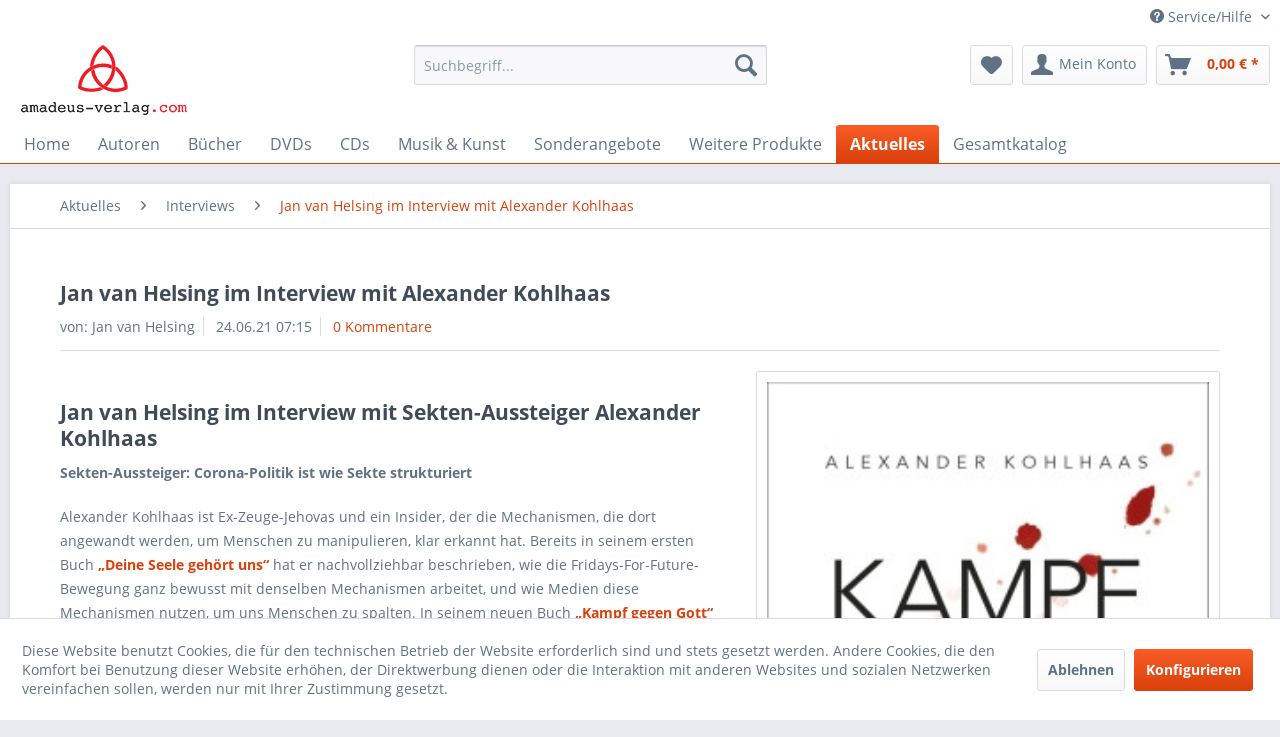

--- FILE ---
content_type: text/html; charset=UTF-8
request_url: https://amadeus-verlag.de/aktuelles/interviews/jan-van-helsing-im-interview-mit-alexander-kohlhaas
body_size: 21370
content:
<!DOCTYPE html> <html class="no-js" lang="de" itemscope="itemscope" itemtype="https://schema.org/WebPage"> <head> <meta charset="utf-8"> <meta name="author" content="Amadeus Verlag" /> <meta name="robots" content="index,follow" /> <meta name="revisit-after" content="7 days" /> <meta name="keywords" content="Corona, Covid, Lockdown, Sekten, Aussteiger" /> <meta name="description" content="Sekten-Aussteiger Alexander Kohlhaas: Corona-Politik ist wie Sekte strukturiert" /> <meta property="og:type" content="article" /> <meta property="og:site_name" content="Amadeus Verlag" /> <meta property="og:title" content="Jan van Helsing im Interview mit Alexander Kohlhaas" /> <meta property="og:description" content="Jan van Helsing im Interview mit Sekten-Aussteiger Alexander Kohlhaas Sekten-Aussteiger: Corona-Politik ist wie Sekte strukturiert Alexander…" /> <meta property="article:author" content="Jan van Helsing" /> <meta name="twitter:card" content="summary" /> <meta name="twitter:title" content="Jan van Helsing im Interview mit Alexander Kohlhaas" /> <meta name="twitter:description" content="Jan van Helsing im Interview mit Sekten-Aussteiger Alexander Kohlhaas Sekten-Aussteiger: Corona-Politik ist wie Sekte strukturiert Alexander…" /> <meta property="og:image" content="https://amadeus-verlag.de/media/image/bc/12/aa/Kampf_gegen_Gott_250.jpg" /> <meta name="twitter:image" content="https://amadeus-verlag.de/media/image/bc/12/aa/Kampf_gegen_Gott_250.jpg" /> <meta itemprop="copyrightHolder" content="Amadeus Verlag" /> <meta itemprop="copyrightYear" content="2016" /> <meta itemprop="isFamilyFriendly" content="True" /> <meta itemprop="image" content="https://amadeus-verlag.de/media/image/d6/0b/8a/logo_neu.png" /> <meta name="viewport" content="width=device-width, initial-scale=1.0"> <meta name="mobile-web-app-capable" content="yes"> <meta name="apple-mobile-web-app-title" content="Amadeus Verlag"> <meta name="apple-mobile-web-app-capable" content="yes"> <meta name="apple-mobile-web-app-status-bar-style" content="default"> <link rel="apple-touch-icon-precomposed" href="https://amadeus-verlag.de/media/image/9f/f3/cf/Favicon-180x180.png"> <link rel="shortcut icon" href="https://amadeus-verlag.de/media/unknown/30/5c/16/Favicon-16x16.ico"> <meta name="msapplication-navbutton-color" content="#D9400B" /> <meta name="application-name" content="Amadeus Verlag" /> <meta name="msapplication-starturl" content="https://amadeus-verlag.de/" /> <meta name="msapplication-window" content="width=1024;height=768" /> <meta name="msapplication-TileImage" content="https://amadeus-verlag.de/media/image/89/b3/3e/Favicon-150x150.png"> <meta name="msapplication-TileColor" content="#D9400B"> <meta name="theme-color" content="#D9400B" /> <link rel="canonical" href="https://amadeus-verlag.de/aktuelles/interviews/jan-van-helsing-im-interview-mit-alexander-kohlhaas" /> <link rel="alternate" type="application/rss+xml" title=" RSS" href=""/> <link rel="alternate" type="application/atom+xml" title=" ATOM" href=""/> <title itemprop="name">Jan van Helsing im Interview mit Alexander Kohlhaas | Amadeus Verlag</title> <link href="/web/cache/1768944734_5f1021e3e5a07fd6be5195e9c991a629.css" media="all" rel="stylesheet" type="text/css" />  <script type="text/javascript">
var _paq = window._paq || [];
/* tracker methods like "setCustomDimension" should be called before "trackPageView" */
_paq.push(["setDomains", ["*.amadeus-verlag.de"]]);
_paq.push(['trackPageView']);
_paq.push(['enableLinkTracking']);
(function() {
var u="//amadeus-verlag.de/piwik/";
_paq.push(['setTrackerUrl', u+'matomo.php']);
_paq.push(['setSiteId', '1']);
var d=document, g=d.createElement('script'), s=d.getElementsByTagName('script')[0];
g.type='text/javascript'; g.async=true; g.defer=true; g.src=u+'matomo.js'; s.parentNode.insertBefore(g,s);
})();
</script> <noscript><p><img src="//amadeus-verlag.de/piwik/matomo.php?idsite=1&amp;rec=1" style="border:0;" alt="" /></p></noscript>  </head> <body class="is--ctl-blog is--act-detail" > <div class="page-wrap"> <noscript class="noscript-main"> <div class="alert is--warning"> <div class="alert--icon"> <i class="icon--element icon--warning"></i> </div> <div class="alert--content"> Um Amadeus&#x20;Verlag in vollem Umfang nutzen zu k&ouml;nnen, empfehlen wir Ihnen Javascript in Ihrem Browser zu aktiveren. </div> </div> </noscript> <header class="header-main"> <div class="top-bar"> <div class="container block-group"> <nav class="top-bar--navigation block" role="menubar">   <div class="navigation--entry entry--service has--drop-down" role="menuitem" aria-haspopup="true" data-drop-down-menu="true"> <i class="icon--service"></i> Service/Hilfe <ul class="service--list is--rounded" role="menu"> <li class="service--entry" role="menuitem"> <a class="service--link" href="javascript:openCookieConsentManager()" title="Cookie-Einstellungen" > Cookie-Einstellungen </a> </li> <li class="service--entry" role="menuitem"> <a class="service--link" href="https://amadeus-verlag.de/hilfe" title="Hilfe" > Hilfe </a> </li> <li class="service--entry" role="menuitem"> <a class="service--link" href="https://amadeus-verlag.de/kontaktformular" title="Kontakt" target="_self"> Kontakt </a> </li> <li class="service--entry" role="menuitem"> <a class="service--link" href="https://amadeus-verlag.de/versand-und-zahlung" title="Versand und Zahlung" > Versand und Zahlung </a> </li> <li class="service--entry" role="menuitem"> <a class="service--link" href="https://amadeus-verlag.de/agb" title="AGB" > AGB </a> </li> <li class="service--entry" role="menuitem"> <a class="service--link" href="https://amadeus-verlag.de/widerrufsrecht" title="Widerrufsrecht" > Widerrufsrecht </a> </li> <li class="service--entry" role="menuitem"> <a class="service--link" href="https://amadeus-verlag.de/datenschutz" title="Datenschutz" > Datenschutz </a> </li> <li class="service--entry" role="menuitem"> <a class="service--link" href="https://amadeus-verlag.de/impressum" title="Impressum" > Impressum </a> </li> </ul> </div> </nav> </div> </div> <div class="container header--navigation"> <div class="logo-main block-group" role="banner"> <div class="logo--shop block"> <a class="logo--link" href="https://amadeus-verlag.de/" title="Amadeus Verlag - zur Startseite wechseln"> <picture> <source srcset="https://amadeus-verlag.de/media/image/d6/0b/8a/logo_neu.png" media="(min-width: 78.75em)"> <source srcset="https://amadeus-verlag.de/media/image/d6/0b/8a/logo_neu.png" media="(min-width: 64em)"> <source srcset="https://amadeus-verlag.de/media/image/d6/0b/8a/logo_neu.png" media="(min-width: 48em)"> <img srcset="https://amadeus-verlag.de/media/image/d6/0b/8a/logo_neu.png" alt="Amadeus Verlag - zur Startseite wechseln" /> </picture> </a> </div> </div> <nav class="shop--navigation block-group"> <ul class="navigation--list block-group" role="menubar"> <li class="navigation--entry entry--menu-left" role="menuitem"> <a class="entry--link entry--trigger btn is--icon-left" href="#offcanvas--left" data-offcanvas="true" data-offCanvasSelector=".sidebar-main" aria-label="Menü"> <i class="icon--menu"></i> Menü </a> </li> <li class="navigation--entry entry--search" role="menuitem" data-search="true" aria-haspopup="true" data-minLength="3"> <a class="btn entry--link entry--trigger" href="#show-hide--search" title="Suche anzeigen / schließen" aria-label="Suche anzeigen / schließen"> <i class="icon--search"></i> <span class="search--display">Suchen</span> </a> <form action="/search" method="get" class="main-search--form"> <input type="search" name="sSearch" aria-label="Suchbegriff..." class="main-search--field" autocomplete="off" autocapitalize="off" placeholder="Suchbegriff..." maxlength="30" /> <button type="submit" class="main-search--button" aria-label="Suchen"> <i class="icon--search"></i> <span class="main-search--text">Suchen</span> </button> <div class="form--ajax-loader">&nbsp;</div> </form> <div class="main-search--results"></div> </li>  <li class="navigation--entry entry--notepad" role="menuitem"> <a href="https://amadeus-verlag.de/note" title="Merkzettel" aria-label="Merkzettel" class="btn"> <i class="icon--heart"></i> </a> </li> <li class="navigation--entry entry--account" role="menuitem" data-offcanvas="true" data-offCanvasSelector=".account--dropdown-navigation"> <a href="https://amadeus-verlag.de/account" title="Mein Konto" aria-label="Mein Konto" class="btn is--icon-left entry--link account--link"> <i class="icon--account"></i> <span class="account--display"> Mein Konto </span> </a> </li> <li class="navigation--entry entry--cart" role="menuitem"> <a class="btn is--icon-left cart--link" href="https://amadeus-verlag.de/checkout/cart" title="Warenkorb" aria-label="Warenkorb"> <span class="cart--display"> Warenkorb </span> <span class="badge is--primary is--minimal cart--quantity is--hidden">0</span> <i class="icon--basket"></i> <span class="cart--amount"> 0,00&nbsp;&euro; * </span> </a> <div class="ajax-loader">&nbsp;</div> </li>  </ul> </nav> <div class="container--ajax-cart" data-collapse-cart="true" data-displayMode="offcanvas"></div> </div> </header> <nav class="navigation-main"> <div class="container" data-menu-scroller="true" data-listSelector=".navigation--list.container" data-viewPortSelector=".navigation--list-wrapper"> <div class="navigation--list-wrapper"> <ul class="navigation--list container" role="menubar" itemscope="itemscope" itemtype="https://schema.org/SiteNavigationElement"> <li class="navigation--entry is--home" role="menuitem"><a class="navigation--link is--first" href="https://amadeus-verlag.de/" title="Home" aria-label="Home" itemprop="url"><span itemprop="name">Home</span></a></li><li class="navigation--entry" role="menuitem"><a class="navigation--link" href="https://amadeus-verlag.de/autoren/" title="Autoren" aria-label="Autoren" itemprop="url"><span itemprop="name">Autoren</span></a></li><li class="navigation--entry" role="menuitem"><a class="navigation--link" href="https://amadeus-verlag.de/buecher/" title="Bücher" aria-label="Bücher" itemprop="url"><span itemprop="name">Bücher</span></a></li><li class="navigation--entry" role="menuitem"><a class="navigation--link" href="https://amadeus-verlag.de/dvds/" title="DVDs" aria-label="DVDs" itemprop="url"><span itemprop="name">DVDs</span></a></li><li class="navigation--entry" role="menuitem"><a class="navigation--link" href="https://amadeus-verlag.de/cds/" title="CDs" aria-label="CDs" itemprop="url"><span itemprop="name">CDs</span></a></li><li class="navigation--entry" role="menuitem"><a class="navigation--link" href="https://amadeus-verlag.de/musik-kunst/" title="Musik & Kunst" aria-label="Musik & Kunst" itemprop="url"><span itemprop="name">Musik & Kunst</span></a></li><li class="navigation--entry" role="menuitem"><a class="navigation--link" href="https://amadeus-verlag.de/sonderangebote/" title="Sonderangebote" aria-label="Sonderangebote" itemprop="url"><span itemprop="name">Sonderangebote</span></a></li><li class="navigation--entry" role="menuitem"><a class="navigation--link" href="https://amadeus-verlag.de/weitere-produkte/" title="Weitere Produkte" aria-label="Weitere Produkte" itemprop="url"><span itemprop="name">Weitere Produkte</span></a></li><li class="navigation--entry is--active" role="menuitem"><a class="navigation--link is--active" href="https://amadeus-verlag.de/aktuelles/" title="Aktuelles" aria-label="Aktuelles" itemprop="url"><span itemprop="name">Aktuelles</span></a></li><li class="navigation--entry" role="menuitem"><a class="navigation--link" href="https://amadeus-verlag.de/media/pdf/0b/2c/6f/Gesamtkatalog-November-2025-online-compact.pdf" title="Gesamtkatalog" aria-label="Gesamtkatalog" itemprop="url" target="_blank"><span itemprop="name">Gesamtkatalog</span></a></li> </ul> </div> <div class="advanced-menu" data-advanced-menu="true" data-hoverDelay=""> <div class="menu--container"> <div class="button-container"> <a href="https://amadeus-verlag.de/autoren/" class="button--category" aria-label="Zur Kategorie Autoren" title="Zur Kategorie Autoren"> <i class="icon--arrow-right"></i> Zur Kategorie Autoren </a> <span class="button--close"> <i class="icon--cross"></i> </span> </div> <div class="content--wrapper has--content has--teaser"> <ul class="menu--list menu--level-0 columns--3" style="width: 75%;"> <li class="menu--list-item item--level-0" style="width: 100%"> <a href="https://amadeus-verlag.de/autoren/jan-van-helsing/" class="menu--list-item-link" aria-label="Jan van Helsing" title="Jan van Helsing">Jan van Helsing</a> </li> <li class="menu--list-item item--level-0" style="width: 100%"> <a href="https://amadeus-verlag.de/autoren/johannes-holey/" class="menu--list-item-link" aria-label="Johannes Holey" title="Johannes Holey">Johannes Holey</a> </li> <li class="menu--list-item item--level-0" style="width: 100%"> <a href="https://amadeus-verlag.de/autoren/brigitte-jost/" class="menu--list-item-link" aria-label="Brigitte Jost" title="Brigitte Jost">Brigitte Jost</a> </li> <li class="menu--list-item item--level-0" style="width: 100%"> <a href="https://amadeus-verlag.de/autoren/stefan-erdmann/" class="menu--list-item-link" aria-label="Stefan Erdmann" title="Stefan Erdmann">Stefan Erdmann</a> </li> <li class="menu--list-item item--level-0" style="width: 100%"> <a href="https://amadeus-verlag.de/autoren/daniel-prinz/" class="menu--list-item-link" aria-label="Daniel Prinz" title="Daniel Prinz">Daniel Prinz</a> </li> <li class="menu--list-item item--level-0" style="width: 100%"> <a href="https://amadeus-verlag.de/autoren/michael-morris/" class="menu--list-item-link" aria-label="Michael Morris" title="Michael Morris">Michael Morris</a> </li> <li class="menu--list-item item--level-0" style="width: 100%"> <a href="https://amadeus-verlag.de/autoren/dr.-martin-haditsch/" class="menu--list-item-link" aria-label="Dr. Martin Haditsch" title="Dr. Martin Haditsch">Dr. Martin Haditsch</a> </li> <li class="menu--list-item item--level-0" style="width: 100%"> <a href="https://amadeus-verlag.de/autoren/svitlana-regittnig/" class="menu--list-item-link" aria-label="Svitlana Regittnig" title="Svitlana Regittnig">Svitlana Regittnig</a> </li> <li class="menu--list-item item--level-0" style="width: 100%"> <a href="https://amadeus-verlag.de/autoren/angelika-moser/" class="menu--list-item-link" aria-label="Angelika Moser" title="Angelika Moser">Angelika Moser</a> </li> <li class="menu--list-item item--level-0" style="width: 100%"> <a href="https://amadeus-verlag.de/autoren/vera-wagner/" class="menu--list-item-link" aria-label="Vera Wagner" title="Vera Wagner">Vera Wagner</a> </li> <li class="menu--list-item item--level-0" style="width: 100%"> <a href="https://amadeus-verlag.de/autoren/jason-mason/" class="menu--list-item-link" aria-label="Jason Mason" title="Jason Mason">Jason Mason</a> </li> <li class="menu--list-item item--level-0" style="width: 100%"> <a href="https://amadeus-verlag.de/autoren/valentino-bonsanto/" class="menu--list-item-link" aria-label="Valentino Bonsanto" title="Valentino Bonsanto">Valentino Bonsanto</a> </li> <li class="menu--list-item item--level-0" style="width: 100%"> <a href="https://amadeus-verlag.de/autoren/paulien/" class="menu--list-item-link" aria-label="Paulien" title="Paulien">Paulien</a> </li> <li class="menu--list-item item--level-0" style="width: 100%"> <a href="https://amadeus-verlag.de/autoren/hanno-vollenweider/" class="menu--list-item-link" aria-label="Hanno Vollenweider" title="Hanno Vollenweider">Hanno Vollenweider</a> </li> <li class="menu--list-item item--level-0" style="width: 100%"> <a href="https://amadeus-verlag.de/autoren/ursula-haimerl/" class="menu--list-item-link" aria-label="Ursula Haimerl" title="Ursula Haimerl">Ursula Haimerl</a> </li> <li class="menu--list-item item--level-0" style="width: 100%"> <a href="https://amadeus-verlag.de/autoren/werner-pilipp/" class="menu--list-item-link" aria-label="Werner Pilipp" title="Werner Pilipp">Werner Pilipp</a> </li> <li class="menu--list-item item--level-0" style="width: 100%"> <a href="https://amadeus-verlag.de/autoren/chris-patron/" class="menu--list-item-link" aria-label="Chris Patron" title="Chris Patron">Chris Patron</a> </li> <li class="menu--list-item item--level-0" style="width: 100%"> <a href="https://amadeus-verlag.de/autoren/renato-stiefenhofer/" class="menu--list-item-link" aria-label="Renato Stiefenhofer" title="Renato Stiefenhofer">Renato Stiefenhofer</a> </li> <li class="menu--list-item item--level-0" style="width: 100%"> <a href="https://amadeus-verlag.de/autoren/mr.-miller/" class="menu--list-item-link" aria-label="Mr. Miller" title="Mr. Miller">Mr. Miller</a> </li> <li class="menu--list-item item--level-0" style="width: 100%"> <a href="https://amadeus-verlag.de/autoren/juergen-lueger/" class="menu--list-item-link" aria-label="Jürgen Lueger" title="Jürgen Lueger">Jürgen Lueger</a> </li> <li class="menu--list-item item--level-0" style="width: 100%"> <a href="https://amadeus-verlag.de/autoren/gerhard-konstantin/" class="menu--list-item-link" aria-label="Gerhard Konstantin" title="Gerhard Konstantin">Gerhard Konstantin</a> </li> <li class="menu--list-item item--level-0" style="width: 100%"> <a href="https://amadeus-verlag.de/autoren/prof.-h.c.-manfred-krames/" class="menu--list-item-link" aria-label="Prof. h.c. Manfred Krames" title="Prof. h.c. Manfred Krames">Prof. h.c. Manfred Krames</a> </li> <li class="menu--list-item item--level-0" style="width: 100%"> <a href="https://amadeus-verlag.de/autoren/antonio-messina-hamid-r.-yousefi/" class="menu--list-item-link" aria-label="Antonio Messina &amp; Hamid R. Yousefi" title="Antonio Messina &amp; Hamid R. Yousefi">Antonio Messina & Hamid R. Yousefi</a> </li> <li class="menu--list-item item--level-0" style="width: 100%"> <a href="https://amadeus-verlag.de/autoren/thomas-a.-anderson/" class="menu--list-item-link" aria-label="Thomas A. Anderson" title="Thomas A. Anderson">Thomas A. Anderson</a> </li> <li class="menu--list-item item--level-0" style="width: 100%"> <a href="https://amadeus-verlag.de/autoren/stefan-mueller/" class="menu--list-item-link" aria-label="Stefan Müller" title="Stefan Müller">Stefan Müller</a> </li> <li class="menu--list-item item--level-0" style="width: 100%"> <a href="https://amadeus-verlag.de/autoren/udo-schulze/" class="menu--list-item-link" aria-label="Udo Schulze" title="Udo Schulze">Udo Schulze</a> </li> <li class="menu--list-item item--level-0" style="width: 100%"> <a href="https://amadeus-verlag.de/autoren/klaus-medicus/" class="menu--list-item-link" aria-label="Klaus Medicus" title="Klaus Medicus">Klaus Medicus</a> </li> <li class="menu--list-item item--level-0" style="width: 100%"> <a href="https://amadeus-verlag.de/autoren/katja-kutza/" class="menu--list-item-link" aria-label="Katja Kutza" title="Katja Kutza">Katja Kutza</a> </li> <li class="menu--list-item item--level-0" style="width: 100%"> <a href="https://amadeus-verlag.de/autoren/nikolas-pravda/" class="menu--list-item-link" aria-label="Nikolas Pravda" title="Nikolas Pravda">Nikolas Pravda</a> </li> <li class="menu--list-item item--level-0" style="width: 100%"> <a href="https://amadeus-verlag.de/autoren/martina-heise/" class="menu--list-item-link" aria-label="Martina Heise" title="Martina Heise">Martina Heise</a> </li> <li class="menu--list-item item--level-0" style="width: 100%"> <a href="https://amadeus-verlag.de/autoren/gabriele-schuster-haslinger/" class="menu--list-item-link" aria-label="Gabriele Schuster-Haslinger" title="Gabriele Schuster-Haslinger">Gabriele Schuster-Haslinger</a> </li> <li class="menu--list-item item--level-0" style="width: 100%"> <a href="https://amadeus-verlag.de/autoren/andreas-falk/" class="menu--list-item-link" aria-label="Andreas Falk" title="Andreas Falk">Andreas Falk</a> </li> <li class="menu--list-item item--level-0" style="width: 100%"> <a href="https://amadeus-verlag.de/autoren/dan-davis/" class="menu--list-item-link" aria-label="Dan Davis" title="Dan Davis">Dan Davis</a> </li> <li class="menu--list-item item--level-0" style="width: 100%"> <a href="https://amadeus-verlag.de/autoren/rudolf-passian/" class="menu--list-item-link" aria-label="Rudolf Passian" title="Rudolf Passian">Rudolf Passian</a> </li> <li class="menu--list-item item--level-0" style="width: 100%"> <a href="https://amadeus-verlag.de/autoren/abel-basti/" class="menu--list-item-link" aria-label="Abel Basti" title="Abel Basti">Abel Basti</a> </li> <li class="menu--list-item item--level-0" style="width: 100%"> <a href="https://amadeus-verlag.de/autoren/reiner-feistle/" class="menu--list-item-link" aria-label="Reiner Feistle" title="Reiner Feistle">Reiner Feistle</a> </li> <li class="menu--list-item item--level-0" style="width: 100%"> <a href="https://amadeus-verlag.de/autoren/frank-wilde/" class="menu--list-item-link" aria-label="Frank Wilde" title="Frank Wilde">Frank Wilde</a> </li> <li class="menu--list-item item--level-0" style="width: 100%"> <a href="https://amadeus-verlag.de/autoren/karin-feistle/" class="menu--list-item-link" aria-label="Karin Feistle" title="Karin Feistle">Karin Feistle</a> </li> <li class="menu--list-item item--level-0" style="width: 100%"> <a href="https://amadeus-verlag.de/autoren/chander-bhatia/" class="menu--list-item-link" aria-label="Chander Bhatia" title="Chander Bhatia">Chander Bhatia</a> </li> <li class="menu--list-item item--level-0" style="width: 100%"> <a href="https://amadeus-verlag.de/autoren/jo-conrad/" class="menu--list-item-link" aria-label="Jo Conrad" title="Jo Conrad">Jo Conrad</a> </li> <li class="menu--list-item item--level-0" style="width: 100%"> <a href="https://amadeus-verlag.de/autoren/elfriede-jahn/" class="menu--list-item-link" aria-label="Elfriede Jahn" title="Elfriede Jahn">Elfriede Jahn</a> </li> </ul> <div class="menu--delimiter" style="right: 25%;"></div> <div class="menu--teaser" style="width: 25%;"> <a href="https://amadeus-verlag.de/autoren/" aria-label="Zur Kategorie Autoren" title="Zur Kategorie Autoren" class="teaser--image" style="background-image: url(https://amadeus-verlag.de/media/image/83/67/a1/typewriter-801921_1920.jpg);"></a> <div class="teaser--headline">Autoren</div> <div class="teaser--text"> Unsere Bücher nach Autoren sortiert <a class="teaser--text-link" href="https://amadeus-verlag.de/autoren/" aria-label="mehr erfahren" title="mehr erfahren"> mehr erfahren </a> </div> </div> </div> </div> <div class="menu--container"> <div class="button-container"> <a href="https://amadeus-verlag.de/buecher/" class="button--category" aria-label="Zur Kategorie Bücher" title="Zur Kategorie Bücher"> <i class="icon--arrow-right"></i> Zur Kategorie Bücher </a> <span class="button--close"> <i class="icon--cross"></i> </span> </div> <div class="content--wrapper has--content has--teaser"> <ul class="menu--list menu--level-0 columns--3" style="width: 75%;"> <li class="menu--list-item item--level-0" style="width: 100%"> <a href="https://amadeus-verlag.de/buecher/amra-verlag/" class="menu--list-item-link" aria-label="Amra Verlag" title="Amra Verlag">Amra Verlag</a> </li> <li class="menu--list-item item--level-0" style="width: 100%"> <a href="https://amadeus-verlag.de/buecher/anu-ra-verlag/" class="menu--list-item-link" aria-label="Anu Ra Verlag" title="Anu Ra Verlag">Anu Ra Verlag</a> </li> <li class="menu--list-item item--level-0" style="width: 100%"> <a href="https://amadeus-verlag.de/buecher/osiris-verlag/" class="menu--list-item-link" aria-label="Osiris Verlag" title="Osiris Verlag">Osiris Verlag</a> </li> <li class="menu--list-item item--level-0" style="width: 100%"> <a href="https://amadeus-verlag.de/buecher/amadeus-verlag/" class="menu--list-item-link" aria-label="Amadeus Verlag" title="Amadeus Verlag">Amadeus Verlag</a> </li> <li class="menu--list-item item--level-0" style="width: 100%"> <a href="https://amadeus-verlag.de/buecher/ausserirdisches/" class="menu--list-item-link" aria-label="Außerirdisches" title="Außerirdisches">Außerirdisches</a> </li> <li class="menu--list-item item--level-0" style="width: 100%"> <a href="https://amadeus-verlag.de/buecher/brisant/" class="menu--list-item-link" aria-label="Brisant" title="Brisant">Brisant</a> </li> <li class="menu--list-item item--level-0" style="width: 100%"> <a href="https://amadeus-verlag.de/buecher/engel-welten/" class="menu--list-item-link" aria-label="Engel-Welten" title="Engel-Welten">Engel-Welten</a> </li> <li class="menu--list-item item--level-0" style="width: 100%"> <a href="https://amadeus-verlag.de/buecher/freie-energie/" class="menu--list-item-link" aria-label="Freie Energie" title="Freie Energie">Freie Energie</a> </li> <li class="menu--list-item item--level-0" style="width: 100%"> <a href="https://amadeus-verlag.de/buecher/geheimpolitik/" class="menu--list-item-link" aria-label="Geheimpolitik" title="Geheimpolitik">Geheimpolitik</a> </li> <li class="menu--list-item item--level-0" style="width: 100%"> <a href="https://amadeus-verlag.de/buecher/geld/" class="menu--list-item-link" aria-label="Geld" title="Geld">Geld</a> </li> <li class="menu--list-item item--level-0" style="width: 100%"> <a href="https://amadeus-verlag.de/buecher/gesundheit/" class="menu--list-item-link" aria-label="Gesundheit" title="Gesundheit">Gesundheit</a> </li> <li class="menu--list-item item--level-0" style="width: 100%"> <a href="https://amadeus-verlag.de/buecher/gott-co./" class="menu--list-item-link" aria-label="Gott &amp; Co." title="Gott &amp; Co.">Gott & Co.</a> </li> <li class="menu--list-item item--level-0" style="width: 100%"> <a href="https://amadeus-verlag.de/buecher/heilige-geometrie/" class="menu--list-item-link" aria-label="Heilige Geometrie" title="Heilige Geometrie">Heilige Geometrie</a> </li> <li class="menu--list-item item--level-0" style="width: 100%"> <a href="https://amadeus-verlag.de/buecher/hohle-erde/" class="menu--list-item-link" aria-label="Hohle Erde" title="Hohle Erde">Hohle Erde</a> </li> <li class="menu--list-item item--level-0" style="width: 100%"> <a href="https://amadeus-verlag.de/buecher/kinder/" class="menu--list-item-link" aria-label="Kinder" title="Kinder">Kinder</a> </li> <li class="menu--list-item item--level-0" style="width: 100%"> <a href="https://amadeus-verlag.de/buecher/kult-ritus/" class="menu--list-item-link" aria-label="Kult &amp; Ritus" title="Kult &amp; Ritus">Kult & Ritus</a> </li> <li class="menu--list-item item--level-0" style="width: 100%"> <a href="https://amadeus-verlag.de/buecher/lebenshilfe/" class="menu--list-item-link" aria-label="Lebenshilfe" title="Lebenshilfe">Lebenshilfe</a> </li> <li class="menu--list-item item--level-0" style="width: 100%"> <a href="https://amadeus-verlag.de/buecher/magisches/" class="menu--list-item-link" aria-label="Magisches" title="Magisches">Magisches</a> </li> <li class="menu--list-item item--level-0" style="width: 100%"> <a href="https://amadeus-verlag.de/buecher/mind-control/" class="menu--list-item-link" aria-label="Mind Control" title="Mind Control">Mind Control</a> </li> <li class="menu--list-item item--level-0" style="width: 100%"> <a href="https://amadeus-verlag.de/buecher/ratgeber/" class="menu--list-item-link" aria-label="Ratgeber" title="Ratgeber">Ratgeber</a> <ul class="menu--list menu--level-1 columns--3"> <li class="menu--list-item item--level-1"> <a href="https://amadeus-verlag.de/buecher/ratgeber/die-lustigen-fibeln/" class="menu--list-item-link" aria-label="Die lustigen Fibeln" title="Die lustigen Fibeln">Die lustigen Fibeln</a> </li> <li class="menu--list-item item--level-1"> <a href="https://amadeus-verlag.de/buecher/ratgeber/spirituelle-ratgeber/" class="menu--list-item-link" aria-label="Spirituelle Ratgeber" title="Spirituelle Ratgeber">Spirituelle Ratgeber</a> </li> </ul> </li> <li class="menu--list-item item--level-0" style="width: 100%"> <a href="https://amadeus-verlag.de/buecher/roman/" class="menu--list-item-link" aria-label="Roman" title="Roman">Roman</a> </li> <li class="menu--list-item item--level-0" style="width: 100%"> <a href="https://amadeus-verlag.de/buecher/satire/" class="menu--list-item-link" aria-label="Satire" title="Satire">Satire</a> </li> <li class="menu--list-item item--level-0" style="width: 100%"> <a href="https://amadeus-verlag.de/buecher/verbotene-wissenschaft/" class="menu--list-item-link" aria-label="Verbotene Wissenschaft" title="Verbotene Wissenschaft">Verbotene Wissenschaft</a> </li> <li class="menu--list-item item--level-0" style="width: 100%"> <a href="https://amadeus-verlag.de/buecher/zeitgeschichte/" class="menu--list-item-link" aria-label="Zeitgeschichte" title="Zeitgeschichte">Zeitgeschichte</a> </li> </ul> <div class="menu--delimiter" style="right: 25%;"></div> <div class="menu--teaser" style="width: 25%;"> <a href="https://amadeus-verlag.de/buecher/" aria-label="Zur Kategorie Bücher" title="Zur Kategorie Bücher" class="teaser--image" style="background-image: url(https://amadeus-verlag.de/media/image/3a/96/31/book-2869_1920.jpg);"></a> <div class="teaser--headline">Bücher aus dem AMA DEUS Verlag</div> <div class="teaser--text"> Bücher aus dem&nbsp;AMA DEUS Verlag <a class="teaser--text-link" href="https://amadeus-verlag.de/buecher/" aria-label="mehr erfahren" title="mehr erfahren"> mehr erfahren </a> </div> </div> </div> </div> <div class="menu--container"> <div class="button-container"> <a href="https://amadeus-verlag.de/dvds/" class="button--category" aria-label="Zur Kategorie DVDs" title="Zur Kategorie DVDs"> <i class="icon--arrow-right"></i> Zur Kategorie DVDs </a> <span class="button--close"> <i class="icon--cross"></i> </span> </div> <div class="content--wrapper has--content has--teaser"> <ul class="menu--list menu--level-0 columns--3" style="width: 75%;"> <li class="menu--list-item item--level-0" style="width: 100%"> <a href="https://amadeus-verlag.de/dvds/brisant/" class="menu--list-item-link" aria-label="Brisant" title="Brisant">Brisant</a> </li> <li class="menu--list-item item--level-0" style="width: 100%"> <a href="https://amadeus-verlag.de/dvds/amadeus-verlag/" class="menu--list-item-link" aria-label="Amadeus Verlag" title="Amadeus Verlag">Amadeus Verlag</a> </li> <li class="menu--list-item item--level-0" style="width: 100%"> <a href="https://amadeus-verlag.de/dvds/ausserirdisches/" class="menu--list-item-link" aria-label="Außerirdisches" title="Außerirdisches">Außerirdisches</a> </li> <li class="menu--list-item item--level-0" style="width: 100%"> <a href="https://amadeus-verlag.de/dvds/freie-energie/" class="menu--list-item-link" aria-label="Freie Energie" title="Freie Energie">Freie Energie</a> </li> <li class="menu--list-item item--level-0" style="width: 100%"> <a href="https://amadeus-verlag.de/dvds/geld/" class="menu--list-item-link" aria-label="Geld" title="Geld">Geld</a> </li> <li class="menu--list-item item--level-0" style="width: 100%"> <a href="https://amadeus-verlag.de/dvds/geheimpolitik/" class="menu--list-item-link" aria-label="Geheimpolitik" title="Geheimpolitik">Geheimpolitik</a> </li> <li class="menu--list-item item--level-0" style="width: 100%"> <a href="https://amadeus-verlag.de/dvds/gesundheit/" class="menu--list-item-link" aria-label="Gesundheit" title="Gesundheit">Gesundheit</a> </li> <li class="menu--list-item item--level-0" style="width: 100%"> <a href="https://amadeus-verlag.de/dvds/gott-co./" class="menu--list-item-link" aria-label="Gott &amp; Co." title="Gott &amp; Co.">Gott & Co.</a> </li> <li class="menu--list-item item--level-0" style="width: 100%"> <a href="https://amadeus-verlag.de/dvds/kinder/" class="menu--list-item-link" aria-label="Kinder" title="Kinder">Kinder</a> </li> <li class="menu--list-item item--level-0" style="width: 100%"> <a href="https://amadeus-verlag.de/dvds/kult-ritus/" class="menu--list-item-link" aria-label="Kult &amp; Ritus" title="Kult &amp; Ritus">Kult & Ritus</a> </li> <li class="menu--list-item item--level-0" style="width: 100%"> <a href="https://amadeus-verlag.de/dvds/sonderangebote/" class="menu--list-item-link" aria-label="Sonderangebote" title="Sonderangebote">Sonderangebote</a> </li> <li class="menu--list-item item--level-0" style="width: 100%"> <a href="https://amadeus-verlag.de/dvds/spirituelle-ratgeber/" class="menu--list-item-link" aria-label="Spirituelle Ratgeber" title="Spirituelle Ratgeber">Spirituelle Ratgeber</a> </li> <li class="menu--list-item item--level-0" style="width: 100%"> <a href="https://amadeus-verlag.de/dvds/verbotene-wissenschaft/" class="menu--list-item-link" aria-label="Verbotene Wissenschaft" title="Verbotene Wissenschaft">Verbotene Wissenschaft</a> </li> <li class="menu--list-item item--level-0" style="width: 100%"> <a href="https://amadeus-verlag.de/dvds/zeitgeschichte/" class="menu--list-item-link" aria-label="Zeitgeschichte" title="Zeitgeschichte">Zeitgeschichte</a> </li> </ul> <div class="menu--delimiter" style="right: 25%;"></div> <div class="menu--teaser" style="width: 25%;"> <a href="https://amadeus-verlag.de/dvds/" aria-label="Zur Kategorie DVDs" title="Zur Kategorie DVDs" class="teaser--image" style="background-image: url(https://amadeus-verlag.de/media/image/88/4e/05/cd-673227_128055b2511c1d210.jpg);"></a> <div class="teaser--headline">DVDs</div> <div class="teaser--text"> HIer finden Sie unser DVD-Angebot <a class="teaser--text-link" href="https://amadeus-verlag.de/dvds/" aria-label="mehr erfahren" title="mehr erfahren"> mehr erfahren </a> </div> </div> </div> </div> <div class="menu--container"> <div class="button-container"> <a href="https://amadeus-verlag.de/cds/" class="button--category" aria-label="Zur Kategorie CDs" title="Zur Kategorie CDs"> <i class="icon--arrow-right"></i> Zur Kategorie CDs </a> <span class="button--close"> <i class="icon--cross"></i> </span> </div> <div class="content--wrapper has--content has--teaser"> <ul class="menu--list menu--level-0 columns--3" style="width: 75%;"> <li class="menu--list-item item--level-0" style="width: 100%"> <a href="https://amadeus-verlag.de/cds/amadeus-verlag/" class="menu--list-item-link" aria-label="Amadeus Verlag" title="Amadeus Verlag">Amadeus Verlag</a> </li> <li class="menu--list-item item--level-0" style="width: 100%"> <a href="https://amadeus-verlag.de/cds/engel-welten/" class="menu--list-item-link" aria-label="Engel-Welten" title="Engel-Welten">Engel-Welten</a> </li> <li class="menu--list-item item--level-0" style="width: 100%"> <a href="https://amadeus-verlag.de/cds/geheimpolitik/" class="menu--list-item-link" aria-label="Geheimpolitik" title="Geheimpolitik">Geheimpolitik</a> </li> <li class="menu--list-item item--level-0" style="width: 100%"> <a href="https://amadeus-verlag.de/cds/kinder/" class="menu--list-item-link" aria-label="Kinder" title="Kinder">Kinder</a> </li> <li class="menu--list-item item--level-0" style="width: 100%"> <a href="https://amadeus-verlag.de/cds/lebenshilfe/" class="menu--list-item-link" aria-label="Lebenshilfe" title="Lebenshilfe">Lebenshilfe</a> </li> <li class="menu--list-item item--level-0" style="width: 100%"> <a href="https://amadeus-verlag.de/cds/meditations-cds/" class="menu--list-item-link" aria-label="Meditations CDs" title="Meditations CDs">Meditations CDs</a> </li> <li class="menu--list-item item--level-0" style="width: 100%"> <a href="https://amadeus-verlag.de/cds/musik-cds/" class="menu--list-item-link" aria-label="Musik CDs" title="Musik CDs">Musik CDs</a> </li> <li class="menu--list-item item--level-0" style="width: 100%"> <a href="https://amadeus-verlag.de/cds/spirituelle-ratgeber/" class="menu--list-item-link" aria-label="Spirituelle Ratgeber" title="Spirituelle Ratgeber">Spirituelle Ratgeber</a> </li> <li class="menu--list-item item--level-0" style="width: 100%"> <a href="https://amadeus-verlag.de/cds/sonderangebote/" class="menu--list-item-link" aria-label="Sonderangebote" title="Sonderangebote">Sonderangebote</a> </li> </ul> <div class="menu--delimiter" style="right: 25%;"></div> <div class="menu--teaser" style="width: 25%;"> <a href="https://amadeus-verlag.de/cds/" aria-label="Zur Kategorie CDs" title="Zur Kategorie CDs" class="teaser--image" style="background-image: url(https://amadeus-verlag.de/media/image/a7/48/42/cd-337362_1280.jpg);"></a> <div class="teaser--headline">CDs</div> <div class="teaser--text"> Hier finden Sie unser CD-Angebot <a class="teaser--text-link" href="https://amadeus-verlag.de/cds/" aria-label="mehr erfahren" title="mehr erfahren"> mehr erfahren </a> </div> </div> </div> </div> <div class="menu--container"> <div class="button-container"> <a href="https://amadeus-verlag.de/musik-kunst/" class="button--category" aria-label="Zur Kategorie Musik &amp; Kunst" title="Zur Kategorie Musik &amp; Kunst"> <i class="icon--arrow-right"></i> Zur Kategorie Musik & Kunst </a> <span class="button--close"> <i class="icon--cross"></i> </span> </div> <div class="content--wrapper has--content"> <ul class="menu--list menu--level-0 columns--4" style="width: 100%;"> <li class="menu--list-item item--level-0" style="width: 100%"> <a href="https://amadeus-verlag.de/musik-kunst/heilige-geometrie/" class="menu--list-item-link" aria-label="Heilige Geometrie" title="Heilige Geometrie">Heilige Geometrie</a> </li> <li class="menu--list-item item--level-0" style="width: 100%"> <a href="https://amadeus-verlag.de/musik-kunst/kunstgalerie/" class="menu--list-item-link" aria-label="Kunstgalerie" title="Kunstgalerie">Kunstgalerie</a> </li> <li class="menu--list-item item--level-0" style="width: 100%"> <a href="https://amadeus-verlag.de/musik-kunst/meditations-cds/" class="menu--list-item-link" aria-label="Meditations CDs" title="Meditations CDs">Meditations CDs</a> </li> <li class="menu--list-item item--level-0" style="width: 100%"> <a href="https://amadeus-verlag.de/musik-kunst/musik-cds/" class="menu--list-item-link" aria-label="Musik CDs" title="Musik CDs">Musik CDs</a> </li> </ul> </div> </div> <div class="menu--container"> <div class="button-container"> <a href="https://amadeus-verlag.de/sonderangebote/" class="button--category" aria-label="Zur Kategorie Sonderangebote" title="Zur Kategorie Sonderangebote"> <i class="icon--arrow-right"></i> Zur Kategorie Sonderangebote </a> <span class="button--close"> <i class="icon--cross"></i> </span> </div> </div> <div class="menu--container"> <div class="button-container"> <a href="https://amadeus-verlag.de/weitere-produkte/" class="button--category" aria-label="Zur Kategorie Weitere Produkte" title="Zur Kategorie Weitere Produkte"> <i class="icon--arrow-right"></i> Zur Kategorie Weitere Produkte </a> <span class="button--close"> <i class="icon--cross"></i> </span> </div> <div class="content--wrapper has--content"> <ul class="menu--list menu--level-0 columns--4" style="width: 100%;"> <li class="menu--list-item item--level-0" style="width: 100%"> <a href="https://amadeus-verlag.de/weitere-produkte/nahrungsergaenzung/" class="menu--list-item-link" aria-label="Nahrungsergänzung" title="Nahrungsergänzung">Nahrungsergänzung</a> </li> <li class="menu--list-item item--level-0" style="width: 100%"> <a href="https://amadeus-verlag.de/weitere-produkte/strahlenschutz/" class="menu--list-item-link" aria-label="Strahlenschutz" title="Strahlenschutz">Strahlenschutz</a> </li> </ul> </div> </div> <div class="menu--container"> <div class="button-container"> <a href="https://amadeus-verlag.de/aktuelles/" class="button--category" aria-label="Zur Kategorie Aktuelles" title="Zur Kategorie Aktuelles"> <i class="icon--arrow-right"></i> Zur Kategorie Aktuelles </a> <span class="button--close"> <i class="icon--cross"></i> </span> </div> <div class="content--wrapper has--content has--teaser"> <ul class="menu--list menu--level-0 columns--3" style="width: 75%;"> <li class="menu--list-item item--level-0" style="width: 100%"> <a href="https://amadeus-verlag.de/aktuelles/interviews/" class="menu--list-item-link" aria-label="Interviews" title="Interviews">Interviews</a> </li> <li class="menu--list-item item--level-0" style="width: 100%"> <a href="https://amadeus-verlag.de/aktuelles/blog/" class="menu--list-item-link" aria-label="Blog" title="Blog">Blog</a> </li> <li class="menu--list-item item--level-0" style="width: 100%"> <a href="https://amadeus-verlag.de/aktuelles/dr.-martin-haditsch/" class="menu--list-item-link" aria-label="Dr. Martin Haditsch" title="Dr. Martin Haditsch">Dr. Martin Haditsch</a> </li> </ul> <div class="menu--delimiter" style="right: 25%;"></div> <div class="menu--teaser" style="width: 25%;"> <a href="https://amadeus-verlag.de/aktuelles/" aria-label="Zur Kategorie Aktuelles" title="Zur Kategorie Aktuelles" class="teaser--image" style="background-image: url(https://amadeus-verlag.de/media/image/51/65/9b/Jan-van-Helsing-signiert-Daniel-Prinz-Buch54aa069c13ada.jpg);"></a> <div class="teaser--headline">Aldebaran-Aktuell</div> <div class="teaser--text"> Hier bekommen sie alles neue vom Amadeus Verlag mit, von Interviews &uuml;ber Stellungnahmen bis zu Berichten, hier aktuell und per RSS abonnnierbar. <a class="teaser--text-link" href="https://amadeus-verlag.de/aktuelles/" aria-label="mehr erfahren" title="mehr erfahren"> mehr erfahren </a> </div> </div> </div> </div> <div class="menu--container"> <div class="button-container"> <a href="https://amadeus-verlag.de/media/pdf/0b/2c/6f/Gesamtkatalog-November-2025-online-compact.pdf" class="button--category" aria-label="Zur Kategorie Gesamtkatalog" title="Zur Kategorie Gesamtkatalog"> <i class="icon--arrow-right"></i> Zur Kategorie Gesamtkatalog </a> <span class="button--close"> <i class="icon--cross"></i> </span> </div> <div class="content--wrapper has--teaser"> <div class="menu--teaser" style="width: 100%;"> <div class="teaser--headline">Gesamtkatalog</div> <div class="teaser--text"> Durch klicken auf diese Kategorie kommen Sie zu einer PDF-Version unseres Gesamtkataloges. <a class="teaser--text-link" href="https://amadeus-verlag.de/media/pdf/0b/2c/6f/Gesamtkatalog-November-2025-online-compact.pdf" aria-label="mehr erfahren" title="mehr erfahren"> mehr erfahren </a> </div> </div> </div> </div> </div> </div> </nav> <section class="content-main container block-group"> <nav class="content--breadcrumb block"> <ul class="breadcrumb--list" role="menu" itemscope itemtype="https://schema.org/BreadcrumbList"> <li role="menuitem" class="breadcrumb--entry" itemprop="itemListElement" itemscope itemtype="https://schema.org/ListItem"> <a class="breadcrumb--link" href="https://amadeus-verlag.de/aktuelles/" title="Aktuelles" itemprop="item"> <link itemprop="url" href="https://amadeus-verlag.de/aktuelles/" /> <span class="breadcrumb--title" itemprop="name">Aktuelles</span> </a> <meta itemprop="position" content="0" /> </li> <li role="none" class="breadcrumb--separator"> <i class="icon--arrow-right"></i> </li> <li role="menuitem" class="breadcrumb--entry" itemprop="itemListElement" itemscope itemtype="https://schema.org/ListItem"> <a class="breadcrumb--link" href="https://amadeus-verlag.de/aktuelles/interviews/" title="Interviews" itemprop="item"> <link itemprop="url" href="https://amadeus-verlag.de/aktuelles/interviews/" /> <span class="breadcrumb--title" itemprop="name">Interviews</span> </a> <meta itemprop="position" content="1" /> </li> <li role="none" class="breadcrumb--separator"> <i class="icon--arrow-right"></i> </li> <li role="menuitem" class="breadcrumb--entry is--active" itemprop="itemListElement" itemscope itemtype="https://schema.org/ListItem"> <a class="breadcrumb--link" href="https://amadeus-verlag.de/aktuelles/interviews/jan-van-helsing-im-interview-mit-alexander-kohlhaas" title="Jan van Helsing im Interview mit Alexander Kohlhaas" itemprop="item"> <link itemprop="url" href="https://amadeus-verlag.de/aktuelles/interviews/jan-van-helsing-im-interview-mit-alexander-kohlhaas" /> <span class="breadcrumb--title" itemprop="name">Jan van Helsing im Interview mit Alexander Kohlhaas</span> </a> <meta itemprop="position" content="2" /> </li> </ul> </nav> <div class="content-main--inner"> <div id='cookie-consent' class='off-canvas is--left block-transition' data-cookie-consent-manager='true'> <div class='cookie-consent--header cookie-consent--close'> Cookie-Einstellungen <i class="icon--arrow-right"></i> </div> <div class='cookie-consent--description'> Diese Website benutzt Cookies, die für den technischen Betrieb der Website erforderlich sind und stets gesetzt werden. Andere Cookies, die den Komfort bei Benutzung dieser Website erhöhen, der Direktwerbung dienen oder die Interaktion mit anderen Websites und sozialen Netzwerken vereinfachen sollen, werden nur mit Ihrer Zustimmung gesetzt. </div> <div class='cookie-consent--configuration'> <div class='cookie-consent--configuration-header'> <div class='cookie-consent--configuration-header-text'>Konfiguration</div> </div> <div class='cookie-consent--configuration-main'> <div class='cookie-consent--group'> <input type="hidden" class="cookie-consent--group-name" value="technical" /> <label class="cookie-consent--group-state cookie-consent--state-input cookie-consent--required"> <input type="checkbox" name="technical-state" class="cookie-consent--group-state-input" disabled="disabled" checked="checked"/> <span class="cookie-consent--state-input-element"></span> </label> <div class='cookie-consent--group-title' data-collapse-panel='true' data-contentSiblingSelector=".cookie-consent--group-container"> <div class="cookie-consent--group-title-label cookie-consent--state-label"> Technisch erforderlich </div> <span class="cookie-consent--group-arrow is-icon--right"> <i class="icon--arrow-right"></i> </span> </div> <div class='cookie-consent--group-container'> <div class='cookie-consent--group-description'> Diese Cookies sind für die Grundfunktionen des Shops notwendig. </div> <div class='cookie-consent--cookies-container'> <div class='cookie-consent--cookie'> <input type="hidden" class="cookie-consent--cookie-name" value="cookieDeclined" /> <label class="cookie-consent--cookie-state cookie-consent--state-input cookie-consent--required"> <input type="checkbox" name="cookieDeclined-state" class="cookie-consent--cookie-state-input" disabled="disabled" checked="checked" /> <span class="cookie-consent--state-input-element"></span> </label> <div class='cookie--label cookie-consent--state-label'> "Alle Cookies ablehnen" Cookie </div> </div> <div class='cookie-consent--cookie'> <input type="hidden" class="cookie-consent--cookie-name" value="allowCookie" /> <label class="cookie-consent--cookie-state cookie-consent--state-input cookie-consent--required"> <input type="checkbox" name="allowCookie-state" class="cookie-consent--cookie-state-input" disabled="disabled" checked="checked" /> <span class="cookie-consent--state-input-element"></span> </label> <div class='cookie--label cookie-consent--state-label'> "Alle Cookies annehmen" Cookie </div> </div> <div class='cookie-consent--cookie'> <input type="hidden" class="cookie-consent--cookie-name" value="shop" /> <label class="cookie-consent--cookie-state cookie-consent--state-input cookie-consent--required"> <input type="checkbox" name="shop-state" class="cookie-consent--cookie-state-input" disabled="disabled" checked="checked" /> <span class="cookie-consent--state-input-element"></span> </label> <div class='cookie--label cookie-consent--state-label'> Ausgewählter Shop </div> </div> <div class='cookie-consent--cookie'> <input type="hidden" class="cookie-consent--cookie-name" value="csrf_token" /> <label class="cookie-consent--cookie-state cookie-consent--state-input cookie-consent--required"> <input type="checkbox" name="csrf_token-state" class="cookie-consent--cookie-state-input" disabled="disabled" checked="checked" /> <span class="cookie-consent--state-input-element"></span> </label> <div class='cookie--label cookie-consent--state-label'> CSRF-Token </div> </div> <div class='cookie-consent--cookie'> <input type="hidden" class="cookie-consent--cookie-name" value="cookiePreferences" /> <label class="cookie-consent--cookie-state cookie-consent--state-input cookie-consent--required"> <input type="checkbox" name="cookiePreferences-state" class="cookie-consent--cookie-state-input" disabled="disabled" checked="checked" /> <span class="cookie-consent--state-input-element"></span> </label> <div class='cookie--label cookie-consent--state-label'> Cookie-Einstellungen </div> </div> <div class='cookie-consent--cookie'> <input type="hidden" class="cookie-consent--cookie-name" value="x-cache-context-hash" /> <label class="cookie-consent--cookie-state cookie-consent--state-input cookie-consent--required"> <input type="checkbox" name="x-cache-context-hash-state" class="cookie-consent--cookie-state-input" disabled="disabled" checked="checked" /> <span class="cookie-consent--state-input-element"></span> </label> <div class='cookie--label cookie-consent--state-label'> Individuelle Preise </div> </div> <div class='cookie-consent--cookie'> <input type="hidden" class="cookie-consent--cookie-name" value="nocache" /> <label class="cookie-consent--cookie-state cookie-consent--state-input cookie-consent--required"> <input type="checkbox" name="nocache-state" class="cookie-consent--cookie-state-input" disabled="disabled" checked="checked" /> <span class="cookie-consent--state-input-element"></span> </label> <div class='cookie--label cookie-consent--state-label'> Kundenspezifisches Caching </div> </div> <div class='cookie-consent--cookie'> <input type="hidden" class="cookie-consent--cookie-name" value="paypal-cookies" /> <label class="cookie-consent--cookie-state cookie-consent--state-input cookie-consent--required"> <input type="checkbox" name="paypal-cookies-state" class="cookie-consent--cookie-state-input" disabled="disabled" checked="checked" /> <span class="cookie-consent--state-input-element"></span> </label> <div class='cookie--label cookie-consent--state-label'> PayPal-Zahlungen </div> </div> <div class='cookie-consent--cookie'> <input type="hidden" class="cookie-consent--cookie-name" value="session" /> <label class="cookie-consent--cookie-state cookie-consent--state-input cookie-consent--required"> <input type="checkbox" name="session-state" class="cookie-consent--cookie-state-input" disabled="disabled" checked="checked" /> <span class="cookie-consent--state-input-element"></span> </label> <div class='cookie--label cookie-consent--state-label'> Session </div> </div> <div class='cookie-consent--cookie'> <input type="hidden" class="cookie-consent--cookie-name" value="currency" /> <label class="cookie-consent--cookie-state cookie-consent--state-input cookie-consent--required"> <input type="checkbox" name="currency-state" class="cookie-consent--cookie-state-input" disabled="disabled" checked="checked" /> <span class="cookie-consent--state-input-element"></span> </label> <div class='cookie--label cookie-consent--state-label'> Währungswechsel </div> </div> </div> </div> </div> <div class='cookie-consent--group'> <input type="hidden" class="cookie-consent--group-name" value="comfort" /> <label class="cookie-consent--group-state cookie-consent--state-input"> <input type="checkbox" name="comfort-state" class="cookie-consent--group-state-input"/> <span class="cookie-consent--state-input-element"></span> </label> <div class='cookie-consent--group-title' data-collapse-panel='true' data-contentSiblingSelector=".cookie-consent--group-container"> <div class="cookie-consent--group-title-label cookie-consent--state-label"> Komfortfunktionen </div> <span class="cookie-consent--group-arrow is-icon--right"> <i class="icon--arrow-right"></i> </span> </div> <div class='cookie-consent--group-container'> <div class='cookie-consent--group-description'> Diese Cookies werden genutzt um das Einkaufserlebnis noch ansprechender zu gestalten, beispielsweise für die Wiedererkennung des Besuchers. </div> <div class='cookie-consent--cookies-container'> <div class='cookie-consent--cookie'> <input type="hidden" class="cookie-consent--cookie-name" value="sUniqueID" /> <label class="cookie-consent--cookie-state cookie-consent--state-input"> <input type="checkbox" name="sUniqueID-state" class="cookie-consent--cookie-state-input" /> <span class="cookie-consent--state-input-element"></span> </label> <div class='cookie--label cookie-consent--state-label'> Merkzettel </div> </div> </div> </div> </div> <div class='cookie-consent--group'> <input type="hidden" class="cookie-consent--group-name" value="statistics" /> <label class="cookie-consent--group-state cookie-consent--state-input"> <input type="checkbox" name="statistics-state" class="cookie-consent--group-state-input"/> <span class="cookie-consent--state-input-element"></span> </label> <div class='cookie-consent--group-title' data-collapse-panel='true' data-contentSiblingSelector=".cookie-consent--group-container"> <div class="cookie-consent--group-title-label cookie-consent--state-label"> Statistik & Tracking </div> <span class="cookie-consent--group-arrow is-icon--right"> <i class="icon--arrow-right"></i> </span> </div> <div class='cookie-consent--group-container'> <div class='cookie-consent--cookies-container'> <div class='cookie-consent--cookie'> <input type="hidden" class="cookie-consent--cookie-name" value="x-ua-device" /> <label class="cookie-consent--cookie-state cookie-consent--state-input"> <input type="checkbox" name="x-ua-device-state" class="cookie-consent--cookie-state-input" /> <span class="cookie-consent--state-input-element"></span> </label> <div class='cookie--label cookie-consent--state-label'> Endgeräteerkennung </div> </div> <div class='cookie-consent--cookie'> <input type="hidden" class="cookie-consent--cookie-name" value="partner" /> <label class="cookie-consent--cookie-state cookie-consent--state-input"> <input type="checkbox" name="partner-state" class="cookie-consent--cookie-state-input" /> <span class="cookie-consent--state-input-element"></span> </label> <div class='cookie--label cookie-consent--state-label'> Partnerprogramm </div> </div> </div> </div> </div> </div> </div> <div class="cookie-consent--save"> <input class="cookie-consent--save-button btn is--primary" type="button" value="Einstellungen speichern" /> </div> </div> <aside class="sidebar-main off-canvas"> <div class="navigation--smartphone"> <ul class="navigation--list "> <li class="navigation--entry entry--close-off-canvas"> <a href="#close-categories-menu" title="Menü schließen" class="navigation--link"> Menü schließen <i class="icon--arrow-right"></i> </a> </li> </ul> <div class="mobile--switches">   </div> </div> <div class="sidebar--categories-wrapper" data-subcategory-nav="true" data-mainCategoryId="3" data-categoryId="0" data-fetchUrl=""> <div class="categories--headline navigation--headline"> Kategorien </div> <div class="sidebar--categories-navigation"> <ul class="sidebar--navigation categories--navigation navigation--list is--drop-down is--level0 is--rounded" role="menu"> <li class="navigation--entry has--sub-children" role="menuitem"> <a class="navigation--link link--go-forward" href="https://amadeus-verlag.de/autoren/" data-categoryId="76" data-fetchUrl="/widgets/listing/getCategory/categoryId/76" title="Autoren" > Autoren <span class="is--icon-right"> <i class="icon--arrow-right"></i> </span> </a> </li> <li class="navigation--entry has--sub-children" role="menuitem"> <a class="navigation--link link--go-forward" href="https://amadeus-verlag.de/buecher/" data-categoryId="90" data-fetchUrl="/widgets/listing/getCategory/categoryId/90" title="Bücher" > Bücher <span class="is--icon-right"> <i class="icon--arrow-right"></i> </span> </a> </li> <li class="navigation--entry has--sub-children" role="menuitem"> <a class="navigation--link link--go-forward" href="https://amadeus-verlag.de/dvds/" data-categoryId="93" data-fetchUrl="/widgets/listing/getCategory/categoryId/93" title="DVDs" > DVDs <span class="is--icon-right"> <i class="icon--arrow-right"></i> </span> </a> </li> <li class="navigation--entry has--sub-children" role="menuitem"> <a class="navigation--link link--go-forward" href="https://amadeus-verlag.de/cds/" data-categoryId="92" data-fetchUrl="/widgets/listing/getCategory/categoryId/92" title="CDs" > CDs <span class="is--icon-right"> <i class="icon--arrow-right"></i> </span> </a> </li> <li class="navigation--entry has--sub-children" role="menuitem"> <a class="navigation--link link--go-forward" href="https://amadeus-verlag.de/musik-kunst/" data-categoryId="113" data-fetchUrl="/widgets/listing/getCategory/categoryId/113" title="Musik &amp; Kunst" > Musik & Kunst <span class="is--icon-right"> <i class="icon--arrow-right"></i> </span> </a> </li> <li class="navigation--entry" role="menuitem"> <a class="navigation--link" href="https://amadeus-verlag.de/sonderangebote/" data-categoryId="151" data-fetchUrl="/widgets/listing/getCategory/categoryId/151" title="Sonderangebote" > Sonderangebote </a> </li> <li class="navigation--entry has--sub-children" role="menuitem"> <a class="navigation--link link--go-forward" href="https://amadeus-verlag.de/weitere-produkte/" data-categoryId="152" data-fetchUrl="/widgets/listing/getCategory/categoryId/152" title="Weitere Produkte" > Weitere Produkte <span class="is--icon-right"> <i class="icon--arrow-right"></i> </span> </a> </li> <li class="navigation--entry is--active has--sub-categories has--sub-children" role="menuitem"> <a class="navigation--link is--active has--sub-categories link--go-forward" href="https://amadeus-verlag.de/aktuelles/" data-categoryId="17" data-fetchUrl="/widgets/listing/getCategory/categoryId/17" title="Aktuelles" > Aktuelles <span class="is--icon-right"> <i class="icon--arrow-right"></i> </span> </a> <ul class="sidebar--navigation categories--navigation navigation--list is--level1 is--rounded" role="menu"> <li class="navigation--entry is--active" role="menuitem"> <a class="navigation--link is--active" href="https://amadeus-verlag.de/aktuelles/interviews/" data-categoryId="142" data-fetchUrl="/widgets/listing/getCategory/categoryId/142" title="Interviews" > Interviews </a> </li> <li class="navigation--entry" role="menuitem"> <a class="navigation--link" href="https://amadeus-verlag.de/aktuelles/blog/" data-categoryId="148" data-fetchUrl="/widgets/listing/getCategory/categoryId/148" title="Blog" > Blog </a> </li> <li class="navigation--entry" role="menuitem"> <a class="navigation--link" href="https://amadeus-verlag.de/aktuelles/dr.-martin-haditsch/" data-categoryId="176" data-fetchUrl="/widgets/listing/getCategory/categoryId/176" title="Dr. Martin Haditsch" > Dr. Martin Haditsch </a> </li> </ul> </li> <li class="navigation--entry" role="menuitem"> <a class="navigation--link" href="https://amadeus-verlag.de/media/pdf/0b/2c/6f/Gesamtkatalog-November-2025-online-compact.pdf" data-categoryId="173" data-fetchUrl="/widgets/listing/getCategory/categoryId/173" title="Gesamtkatalog" target="_blank"> Gesamtkatalog </a> </li> </ul> </div> <div class="shop-sites--container is--rounded"> <div class="shop-sites--headline navigation--headline"> Informationen </div> <ul class="shop-sites--navigation sidebar--navigation navigation--list is--drop-down is--level0" role="menu"> <li class="navigation--entry" role="menuitem"> <a class="navigation--link" href="javascript:openCookieConsentManager()" title="Cookie-Einstellungen" data-categoryId="105" data-fetchUrl="/widgets/listing/getCustomPage/pageId/105" > Cookie-Einstellungen </a> </li> <li class="navigation--entry" role="menuitem"> <a class="navigation--link" href="https://amadeus-verlag.de/hilfe" title="Hilfe" data-categoryId="2" data-fetchUrl="/widgets/listing/getCustomPage/pageId/2" > Hilfe </a> </li> <li class="navigation--entry" role="menuitem"> <a class="navigation--link" href="https://amadeus-verlag.de/kontaktformular" title="Kontakt" data-categoryId="1" data-fetchUrl="/widgets/listing/getCustomPage/pageId/1" target="_self"> Kontakt </a> </li> <li class="navigation--entry" role="menuitem"> <a class="navigation--link" href="https://amadeus-verlag.de/versand-und-zahlung" title="Versand und Zahlung" data-categoryId="6" data-fetchUrl="/widgets/listing/getCustomPage/pageId/6" > Versand und Zahlung </a> </li> <li class="navigation--entry" role="menuitem"> <a class="navigation--link" href="https://amadeus-verlag.de/agb" title="AGB" data-categoryId="4" data-fetchUrl="/widgets/listing/getCustomPage/pageId/4" > AGB </a> </li> <li class="navigation--entry" role="menuitem"> <a class="navigation--link" href="https://amadeus-verlag.de/widerrufsrecht" title="Widerrufsrecht" data-categoryId="8" data-fetchUrl="/widgets/listing/getCustomPage/pageId/8" > Widerrufsrecht </a> </li> <li class="navigation--entry" role="menuitem"> <a class="navigation--link" href="https://amadeus-verlag.de/datenschutz" title="Datenschutz" data-categoryId="7" data-fetchUrl="/widgets/listing/getCustomPage/pageId/7" > Datenschutz </a> </li> <li class="navigation--entry" role="menuitem"> <a class="navigation--link" href="https://amadeus-verlag.de/impressum" title="Impressum" data-categoryId="3" data-fetchUrl="/widgets/listing/getCustomPage/pageId/3" > Impressum </a> </li> </ul> </div> <div class="panel is--rounded paypal--sidebar"> <div class="panel--body is--wide paypal--sidebar-inner"> <a href="https://www.paypal.com/de/webapps/mpp/personal" target="_blank" title="PayPal - Schnell und sicher bezahlen" rel="nofollow noopener"> <img class="logo--image" src="/custom/plugins/SwagPaymentPayPalUnified/Resources/views/frontend/_public/src/img/sidebar-paypal-generic.png" alt="PayPal - Schnell und sicher bezahlen"/> </a> </div> </div> <div class="panel is--rounded paypal--sidebar"> <div class="panel--body is--wide paypal--sidebar-inner"> <div data-paypalUnifiedInstallmentsBanner="true" data-ratio="1x1" data-currency="EUR" data-buyerCountry="DE" > </div> </div> </div> </div> </aside> <div class="content--wrapper"> <div class="blog--detail panel block-group"> <div class="blog--detail-content blog--box block" itemscope itemtype="https://schema.org/BlogPosting"> <meta itemprop="image" content="https://amadeus-verlag.de/media/image/21/b7/e6/Kampf_gegen_Gott_250_600x600.jpg"> <meta itemprop="dateModified" content="2021-06-24T07:15:00+02:00"> <meta itemprop="description" content="Sekten-Aussteiger Alexander Kohlhaas: Corona-Politik ist wie Sekte strukturiert"> <meta itemprop="mainEntityOfPage" content="https://amadeus-verlag.de/aktuelles/interviews/jan-van-helsing-im-interview-mit-alexander-kohlhaas"> <div itemprop="publisher" itemscope itemtype="https://schema.org/Organization"> <meta itemprop="name" content="Amadeus Verlag"> <div itemprop="logo" itemscope itemtype="https://schema.org/ImageObject"> <meta itemprop="url" content="https://amadeus-verlag.de/media/image/d6/0b/8a/logo_neu.png"> </div> </div> <meta itemprop="wordCount" content="2043"> <div class="blog--detail-header"> <h1 class="blog--detail-headline" itemprop="name">Jan van Helsing im Interview mit Alexander Kohlhaas</h1> <meta itemprop="headline" content="Jan van Helsing im Interview mit Alexander Kohlhaas"> <div class="blog--box-metadata"> <span class="blog--metadata-author blog--metadata is--first" itemprop="author" itemscope itemtype="https://schema.org/Person">von: <span itemprop="name">Jan van Helsing</span></span> <span class="blog--metadata-date blog--metadata" itemprop="datePublished" content="2021-06-24T07:15:00+02:00">24.06.21 07:15</span> <span class="blog--metadata-comments blog--metadata"> <a data-scroll="true" data-scrollTarget="#blog--comments-start" href="#blog--comments-start" title="Zu den Kommentaren des Artikels">0 Kommentare</a> </span> </div> </div> <div class="blog--detail-box-content block"> <div class="blog--detail-description block" itemprop="articleBody"> <div class="blog--detail-image-container block"> <div class="blog--detail-images block"> <a href="https://amadeus-verlag.de/media/image/bc/12/aa/Kampf_gegen_Gott_250.jpg" data-lightbox="true" title="Kampf_gegen_Gott_250" class="link--blog-image"> <img srcset="https://amadeus-verlag.de/media/image/21/b7/e6/Kampf_gegen_Gott_250_600x600.jpg, https://amadeus-verlag.de/media/image/ac/b1/93/Kampf_gegen_Gott_250_600x600@2x.jpg 2x" src="https://amadeus-verlag.de/media/image/21/b7/e6/Kampf_gegen_Gott_250_600x600.jpg" class="blog--image panel has--border is--rounded" alt="Kampf_gegen_Gott_250" title="Kampf_gegen_Gott_250"/> </a> </div> <div class="blog--detail-thumbnails block"> </div> </div> <h2>Jan van Helsing im Interview mit Sekten-Aussteiger Alexander Kohlhaas</h2> <p><strong>Sekten-Aussteiger: Corona-Politik ist wie Sekte strukturiert</strong></p> <p>Alexander Kohlhaas ist Ex-Zeuge-Jehovas und ein Insider, der die Mechanismen, die dort angewandt werden, um Menschen zu manipulieren, klar erkannt hat. Bereits in seinem ersten Buch <strong><a title="Deine Seele gehört uns" href="https://amadeus-verlag.de/buecher/amadeus-verlag/849-deine-seele-gehoert-uns-jan-van-helsing-herausgeber-anna-maria-valeton-autor-alexander-kohlhaas-autor?number=AMA10576" target="_blank">„Deine Seele gehört uns“</a></strong> hat er nachvollziehbar beschrieben, wie die Fridays-For-Future-Bewegung ganz bewusst mit denselben Mechanismen arbeitet, und wie Medien diese Mechanismen nutzen, um uns Menschen zu spalten. In seinem neuen Buch <strong><a title="Kampf gegen Gott" href="https://amadeus-verlag.de/buecher/gott-co./930-kampf-gegen-gott-alexander-kohlhaas" target="_blank">„Kampf gegen Gott“</a></strong> zeigt er dies auch in Bezug auf die Corona-Hysterie auf. Auf perfide Art werden bewusst Ängste geschürt und Menschen in eine bestimmte Richtung zu denken getrieben – und sie merken nicht einmal, wie sie das Gegenteil dessen tun, was sie wenige Wochen zuvor noch massiv vertreten haben.</p> <p><strong>Alexander, knapp ein Jahr nach der Veröffentlichung deines und Anna-Marias erstem Buch „Deine Seele gehört uns“ ist nun dein zweites erschienen, „Kampf gegen Gott“. Wie kam es so schnell dazu?</strong></p> <p style="padding-left: 30px;">Jan, die Ereignisse haben sich ja schon während der Fertigstellung des ersten Buches überschlagen. Wer hätte gedacht, dass die Mechanismen, die wir in dem Seelenbuch beschrieben haben, so schnell, tiefgreifend und nachhaltig in der Realität zu beobachten sein würden? Die Menschen wurden durch die P(l)andemie traumatisiert, auf Linie gebracht und mit hypnotischen Suggestionen „behandelt“. Sämtliche in dem Buch geschilderten Mechanismen kamen in voller Breite zur Anwendung. „Gutes“ Verhalten wurde definiert und antrainiert, Abweichler mit negativen Begriffen besetzt und als gefährlich gebrandmarkt. Gleichzeitig wurde ein Erlösungsversprechen angeboten.</p> <p><strong>Du meinst die Impfung?</strong></p> <p style="padding-left: 30px;">Genau – oder das Ende des Lockdowns, das immer und immer wieder verschoben wurde. Wie der Weltuntergang bei den Zeugen Jehovas. Aus Sicht der Elite hat alles perfekt funktioniert. Die Ergebnisse sind nun, dass die Spaltung bis in die Familien hineingetragen worden ist, Freundschaften und Familien zerbrochen sind, Andersdenkende und anderslautende Informationsquellen als Bedrohung wahrgenommen und bekämpft werden, Menschen sich gegenseitig beaufsichtigen, korrigierend auf das Verhalten anderer einwirken und Wahrheiten renommierter Wissenschaftler, Nobelpreisträger, Virologen und Ärzte, die anderer Meinung als Merkel und Konsorten sind, vom öffentlichen Diskurs ausgenommen werden. Gut und Böse sind gesetzt und definiert und die Menschen tanzen nach der Pfeife der Elite.</p> <p><strong>Nun habe ich mich in meinem Leben ja auch zur Genüge mit Religionen beschäftigt. All das, was du gerade geschildert hast, ist eins zu eins das Programm von Religionen und Sekten wie den Zeugen Jehovas. Es passt zu einhundert Prozent. Bis du letzten Endes nicht mehr auf Kurs zu bringen, bist du böse und…</strong></p> <p style="padding-left: 30px;">…wirst ausgeschlossen. Familie und Freunde dürfen nun keinen Kontakt mehr zu dir haben. Greifst du gar das Narrativ des Erlösungsversprechens mit Fakten an und schilderst beispielsweise die fatalen Nebenwirkungen der Impfung, hören sie dir nicht mehr zu. Heftigste Blutungen bei Frauen, schwere und mehrwöchige Erkrankungen unmittelbar nach der Impfung und gar Todesfälle werden nicht in Verbindung mit der Impfung gebracht. Selbst wenn du vorschlägst, einige Blutwerte wie die Thrombozyten oder die D-Dimere überwachen zu lassen, ignoriert man dich. Exakt dieses Verhalten ist bei Anhängern von Sekten zu beobachten. Diskutier besser nicht über das Erlösungsversprechen, denn es ist für den Betreffenden identitätsstiftend.</p> <p><strong>So ist es. Und du musst es ja wissen, schließlich warst du selbst ja lange genug bei den Zeugen Jehovas. Lass uns doch auf dein neues Buch „Kampf gegen Gott“ eingehen.</strong></p> <p style="padding-left: 30px;">Jan, im Grunde sind wir mittendrin, auch wenn Corona nur ein Randthema des Buches ist. Ist dir aufgefallen, wie weit wir schon religiös diskutieren? Wir haben nicht nur die ausgrenzenden, religiösen Mechanismen mitsamt dem Erlösungsversprechen besprochen, wir haben sogar einen Namen eines Gottes in den Mund genommen. Pandemie und Panik…</p> <p><strong>…P A N! Du hast Recht! Natürlich!</strong></p> <p style="padding-left: 30px;">Genau. Das Mischwesen aus Mensch und Ziegenbock, den das Christentum zum Teufel erklärt hat. Gleichzeitig ist er aber auch der Gott der Freude, des Tanzes, der Musik und der Ekstase. Selbst nichtreligiöse Menschen werden tagtäglich mit Mechanismen konfrontiert, die in Religion begründet liegen. Jan, hast du ordentlich Geld mit deinem Verlag verdient?</p> <p><strong>Naja, ich komme ganz gut zurecht.</strong></p> <p style="padding-left: 30px;">Dann bist du erlöst worden, richtig?</p> <p><strong>Stimmt, Gewinn wird betriebswirtschaftlich auch als Erlös bezeichnet.</strong></p> <p style="padding-left: 30px;">Und Kredit?</p> <p><strong>Als Schuld!</strong></p> <p style="padding-left: 30px;">Genau! Wir bezeichnen einen Kredit als Schuld. Das ist religiöse Sprache! Und wie ist der betriebliche Alltag, wenn abteilungsübergreifende Projektteams gebildet werden, und es mal richtig schief läuft? Was passiert dann?</p> <p><strong>Hm, wir suchen einen Sündenbock!</strong></p> <p style="padding-left: 30px;">Richtig, diese Mechanismen schildere ich im neuen Buch! Wo kommt der Sündenbock her? Wie ist das mit der Schuld? Denn Schuld und Sühne sind doch das Lebenselixier der Religionen. Wir sind über Jahrtausende mit völlig falschen Konzepten vergiftet worden.</p> <p><strong>Du denkst, dass Religionen heute noch dafür verantwortlich sind, dass Menschen Schuld und Sünde lieber bei anderen suchen als bei sich selbst?</strong></p> <p style="padding-left: 30px;">Jan, wie oft hast du Menschen nach einer Scheidung von ihrem Ex-Partner davon sprechen hören, was sie selbst zu der Scheidung beigetragen haben? Das Paradies des Menschen endet in der Bibelgeschichte mit der Frucht des Baumes…</p> <p><strong>Der Erkenntnis von Gut und Böse!</strong></p> <p style="padding-left: 30px;">Ja! Und wer ist schuld daran? (Alexander lacht)</p> <p><strong>Das beleuchtest du in deinem Buch.</strong></p> <p style="padding-left: 30px;">Genau, und welche Folgen das auf unser heutiges Zusammenleben hat.</p> <p><strong>Alexander, du beschreibst in deinem Buch eine sehr kraftvolle Übung, die du „Übung des Verzeihens“ nennst. Sie hat immenses Potential, wirklichen Frieden mit Menschen zu schließen, die den Leser verletzt haben mögen.</strong></p> <p style="padding-left: 30px;">Das stimmt. Sie ist sehr kraftvoll. Ich bitte den Leser allerdings auch deutlich, die Warnhinweise zu dieser Übung zu beachten, denn nicht alles kann und nicht alles muss verziehen werden.</p> <p><strong>Welche Beweggründe gibt es noch, die dich das Buch haben schreiben lassen?</strong></p> <p style="padding-left: 30px;">Na ja, du siehst ja, dass wir alltäglich von religiösen Mechanismen umgeben sind. Ich beleuchte deshalb auch, welche Tendenzen es in der Politik gibt, die die Prophezeiungen des Alten Testaments erfüllt sehen wollen. Und welche Rolle Trump und dessen Schwiegersohn dabei spielten. Denn Trump ist ein Freund Zions.</p> <p><strong>Du gehst intensiv auf den Tempel und den Tempelberg ein.</strong></p> <p style="padding-left: 30px;">Genau! Der Zankapfel der Nationen. Ein nicht zu unterschätzendes Problem liegt darin, dass die Prophezeiungen des Christentums und des Islams denen des Judentums diametral entgegenstehen, die zeitgleich mit der Errichtung des nächsten Tempels eintreten sollen.</p> <p><strong>Du beschreibst, dass der Tempel sofort gebaut werden könnte, da alle Vorbereitungen abgeschlossen sind. Da wartet ein gewaltiges Konfliktpotential auf die Menschen.</strong></p> <p style="padding-left: 30px;">Und das nur wegen Religion. Genauso ist es. Ich beleuchte allerdings auch andere Entwicklungen wie die Beschneidung und die politische Diskussion darum. Dazu habe ich umfassend recherchiert, wie das Ritual abläuft und welch krassen Folgen es hat.</p> <p><strong>Mir war nicht bekannt, dass der Rabbiner, der die Beschneidung durchführt, nach der Abtrennung der Vorhaut den Kinderpenis in den Mund nimmt, um das Blut abzusaugen. Und ich wusste auch nicht, dass es Vereinigungen von Juden gibt, die sich deutlich gegen die Beschneidung positionieren. Du beleuchtest zudem, wie Angela Merkel sich damals zur Beschneidung positioniert hatte und wie sie Anfang dieses Jahres, im Rahmen der Coronakrise, äußerte, sie wolle sich nicht nachsagen lassen, dass sie kleine Kinder quäle. Da passt das Kapitel wie die Faust aufs Auge. Und wir finden auch in deinem Buch den größten Philanthropen aller Zeiten wieder! Bill Gates! Alexander, ich kann mir gut vorstellen, dass dich die Recherche zu dem Thema belastet hat, denn auch dir wurde im Namen der Religion als Kind Schaden zugefügt.</strong></p> <p style="padding-left: 30px;">So ist es! Es gibt noch zwei Punkte, die mich motiviert haben, das Buch zu schreiben. Ich beleuchte, welche konkreten, individuellen psychischen Schäden Religionen und Sekten hinterlassen können. Und weshalb ausgestiegene Sektenmitglieder oft Jahrzehnte später noch das Vokabular der Sekte nutzen, als wären sie gestern noch Mitglied gewesen. Und wieso sie sich immer noch so verhalten, als wären sie noch mittendrin im Sektengeschehen. Ich beleuchte, welches religiöse Verhalten den Menschen nachhaltig Schaden zufügt. Ich möchte den Betroffenen helfen, diese Mechanismen zu erkennen, damit sie sich davon endgültig befreien können. Mein Ausstieg aus der fanatischen Extremgruppierung der Zeugen Jehovas, die nicht umsonst in Russland verboten ist, ist 25 Jahre her. Ich habe also einen wesentlich größeren Teil außerhalb als innerhalb der Zeugen Jehovas verbracht. Mein Weg ist gepflastert von der Suche nach Hilfe bei ausgebildeten Psychotherapeuten, die mich spätestens in der dritten Sitzung als gesund entlassen haben. Hilfsangebote gab es nicht. Weshalb das so ist, beleuchte ich ebenso innerhalb des Buches und auch, wie ein geeigneter Therapeut als solcher erkannt werden kann. Irgendwann habe ich mich dazu entschlossen, selbst noch nebenbei die Ausbildung zum Heilpraktiker für Psychotherapie abzuschließen, als ich bereits mit beiden Beinen im Leben stand. Das hat mir zusätzlich geholfen, die Mechanismen der Sekten zu durchschauen und exakt argumentieren zu können, weshalb die dort angewendeten Mechanismen den Menschen Schaden zufügen.<br>Es bleibt noch ein Punkt, der mich motiviert hat. Wie können Außenstehende Kindern in Sekten Hilfe anbieten? Wie sollten Erwachsene sich den Kindern gegenüber verhalten? Mit welchen vorgefertigten, antrainierten Antworten sollten sie rechnen? Und welche Rechte haben Kinder? Wer und welche professionell arbeitenden Stellen können hinzugezogen werden und wie arbeiten sie? Wie verzahnt, dezent, seriös und vertraulich können die Institutionen im Zweifelsfall dem Kind ihre Hilfe anbieten? Das ist enorm wichtig!</p> <p><strong>Du berichtest von einem intensiven Zusammentreffen mit dem evangelischen Landespfarrer für Weltanschauungsfragen, Andrew Schäfer! Ein Autor des Amadeus-Verlags trifft jemanden von einer kirchlichen Stelle, die sich mit Verschwörungstheorien beschäftigt!</strong></p> <p style="padding-left: 30px;">Na klar! Das birgt Konfliktpotential. Wie das Treffen verlaufen ist und ob ich diese Stelle empfehlen würde, berichte ich im Buch.</p> <p><strong>Die Evangelische Informationsstelle für Kirchen, Sekten und Religionen in der Schweiz bzw. eine junge Mitarbeiterin von dort hat eine Rezension zum Buch „Deine Seele gehört uns“ geschrieben und <a title="Deine Seele gehört uns" href="http://www.relinfo.ch/lexikon/themen/buchbesprechungen/alexander-kohlhaas-und-anna-maria-valeton-deine-seele-gehoert-uns/" target="_blank" rel="nofollow noopener">dafür knapp 9.000 Wörter verwendet</a>. Ich finde, sie hat Euer Buch nicht im Ansatz erfassen können! Sie behauptet sogar, dass Ihr die Existenz des menschenverursachten Klimawandels leugnet, alle abwertet, die dagegen kämpfen und anderslautende Fakten als Lügen darstellen würdet, was meiner Ansicht nach so nicht stimmt. Ihr macht allerdings auf die Brainwashing-Methoden der Klimawandler aufmerksam. Ist es das, was ihr nicht passt? Denn darauf geht sie kaum ein. Oder sind es gar die gleichen Methoden, mit denen die Kirche seit fast 2.000 Jahren arbeitet, die besser nicht so deutlich aufgedeckt werden sollen, wie Ihr es getan habt?</strong></p> <p style="padding-left: 30px;">Naja, es ist wie es ist. Der Leser kann ja gerne selbst beurteilen, inwieweit die Rezension etwas mit dem Buch zu tun hat, das wir geschrieben haben. Oder ob die Wahrnehmungsbrillen einfach grundsätzlich verschieden sind. Ein bisschen schmunzeln muss ich dennoch darüber, wenn eine sogenannte, Religionswissenschaftlerin Kritik darüber äußert, dass ein Hauch von Spiritualität bzw. „Esoterik“ in rein fiktiven Geschichten enthalten ist, obwohl das Christentum doch auf das Wirken Jesu Christi begründet ist. Mancher würde sagen, er sei der größte Esoteriker auf Erden bzw. der Messias oder gar Gott. Sollte die Kirche nicht, ihrem Ursprung nach, Spiritualität und Gottverbundenheit lehren? So ist das eben mit der Wahrnehmung.</p> <p><strong>Alexander, wenn wir bei Jesus sind: Du beschreibst auch, wie ein Rabbi Jesus wahrnimmt und ihn als „Teufel“ bezeichnen würde, wenn er ihm erschiene.</strong></p> <p style="padding-left: 30px;">Das meine ich. So ist das mit dem Glauben und der Wahrnehmung. Mir ist noch wichtig zu sagen: Ich habe kein negatives Gefühl diesem Rabbi gegenüber, wenn er das so äußert. Aus seiner Sicht des Bibelverständnisses ist seine Position für mich absolut nachvollziehbar. Ich muss die Sicht ja nicht teilen, nur neigen wir Menschen immer wieder dazu, andere Menschen abzuurteilen. Da fängt der Konflikt an. Es gibt Strömungen innerhalb des Judentums, die den „ewigen Krieg gegen Amalek“ beschreiben und Amalek als Deutschland identifizieren. Das sehe ich natürlich kritisch.</p> <p><strong>Ist dir zum Schluss des Gesprächs noch etwas wichtig?</strong></p> <p style="padding-left: 30px;">Ja, eins noch. Das Buch enthält einen Warnhinweis. Der Warnhinweis lautet „Hände weg von diesem Buch, wenn du glücklich mit deiner Religion bist“. Und den meine ich so. Die Welt ist nicht nur schwarz/weiß. Religionen können Menschen Stabilität bringen. Ich kenne sehr liebevolle Menschen innerhalb von Religionsorganisationen, die sich dort absolut wohl fühlen. Die einen ausgeprägten Sinn für ihre eigene Spiritualität haben und durchaus in der Lage sind, die Welt differenziert zu betrachten und auch anderen Religionen friedlich gegenüber gestimmt sind. Was für einen Sinn sollte das Buch für sie haben? Ich möchte Menschen helfen, deren Welt instabil geworden ist. Die ihr Leben neu organisieren müssen, weil ihnen die Religion oder die Sekte geschadet hat. Das Buch soll Stabilität bieten und nicht Menschen, die glücklich mit ihrem Glauben leben, Instabilität bringen. Denn das Buch zeigt schonungslos auf, wie unterschiedlich Bibeltexte von verschiedenen Religionen interpretiert werden. Das ist nur für denjenigen eine echte Hilfestellung, der sich von einem zerstörerischen Gottesbild befreien will.</p> <p><strong>Vielen Dank, Alexander.</strong></p> <p>&nbsp;</p> </div> <div class="blog--detail-tags block"> <meta itemprop="keywords" content="Corona,Jan van Helsing,Alexander Kohlhaas"> <span class="is--bold">Tags:</span> <a href="https://amadeus-verlag.de/aktuelles/interviews/?sFilterTags=Corona" title="Corona">Corona</a>, <a href="https://amadeus-verlag.de/aktuelles/interviews/?sFilterTags=Jan+van+Helsing" title="Jan van Helsing">Jan van Helsing</a>, <a href="https://amadeus-verlag.de/aktuelles/interviews/?sFilterTags=Alexander+Kohlhaas" title="Alexander Kohlhaas">Alexander Kohlhaas</a> </div> <div class="blog--bookmarks block"> <div class="blog--bookmarks-icons"> <a href="https://twitter.com/intent/tweet?text=Jan%20van%20Helsing%20im%20Interview%20mit%20Alexander%20Kohlhaas+-+https://amadeus-verlag.de/aktuelles/interviews/jan-van-helsing-im-interview-mit-alexander-kohlhaas" title="Twittere diesen Artikel" class="blog--bookmark icon--twitter2" rel="nofollow" target="_blank"> </a> <a href="https://www.facebook.com/share.php?v=4&amp;src=bm&amp;u=https://amadeus-verlag.de/aktuelles/interviews/jan-van-helsing-im-interview-mit-alexander-kohlhaas&amp;t=Jan%20van%20Helsing%20im%20Interview%20mit%20Alexander%20Kohlhaas" title="Empfehle diesen Artikel bei Facebook" class="blog--bookmark icon--facebook2" rel="nofollow" target="_blank"> </a> </div> </div> </div> </div> <div id="blog--comments-start" class="blog--comments-wrapper block"> <div class="blog--comments panel has--border is--rounded">  <div class="blog--comments-form"> <div class="comments--actions"> <a class="btn is--primary is--icon-right btn--create-entry" title="Kommentar schreiben" rel="nofollow" data-collapse-panel="true" data-collapseTarget=".comment--collapse-target"> Kommentar schreiben <i class="icon--arrow-right"></i> </a> </div> <div class="blog--comments-form-errors"> </div> <form method="post" class="comment--collapse-target" action="https://amadeus-verlag.de/blog/rating/blogArticle/131#blog--comments-start"> <div class="form--comment-add"> <div class="blog--comments-name"> <input name="name" type="text" placeholder="Ihr Name*" required="required" aria-required="true" value="" class="input--field" /> </div> <div class="blog--comments-email"> <input name="eMail" type="email" placeholder="Ihre E-Mail-Adresse*" required="required" aria-required="true" value="" class="input--field" /> </div> <div class="blog--comments-summary"> <input name="headline" type="text" placeholder="Zusammenfassung*" required="required" aria-required="true" value="" class="input--field" /> </div> <div class="blog--comments-voting select-field"> <select required="required" aria-required="true" name="points" class="text"> <option value="">Bewertung*</option> <option value="10">10 sehr gut</option> <option value="9">9</option> <option value="8">8</option> <option value="7">7</option> <option value="6">6</option> <option value="5">5</option> <option value="4">4</option> <option value="3">3</option> <option value="2">2</option> <option value="1">1 sehr schlecht</option> </select> </div> <div class="blog--comments-opinion"> <textarea name="comment" type="text" placeholder="Ihre Meinung:" class="input--field" rows="5" cols="5">
                            
                        </textarea> </div> <div class="blog--comments-captcha"> <div class="captcha--placeholder" data-autoLoad="true" data-src="/widgets/Captcha/refreshCaptcha"></div> <strong class="captcha--notice">Bitte geben Sie die Zeichenfolge in das nachfolgende Textfeld ein</strong> <div class="captcha--code"> <input type="text" name="sCaptcha" class="input--field" required="required" aria-required="true" /> </div> </div> <p class="required--notice">Die mit einem * markierten Felder sind Pflichtfelder.</p> <p class="privacy-information"> <input name="privacy-checkbox" type="checkbox" id="privacy-checkbox" required="required" aria-label="Ich habe die Datenschutzbestimmungen zur Kenntnis genommen." aria-required="true" value="1" class="is--required" /> <label for="privacy-checkbox"> Ich habe die <a title="Datenschutzbestimmungen" href="https://amadeus-verlag.de/datenschutz" target="_blank">Datenschutzbestimmungen</a> zur Kenntnis genommen. </label> </p> <input class="btn is--primary" type="submit" name="Submit" value="Speichern" /> </div> </form> </div>  </div> </div> <div class="blog--crossselling block"> <div class="blog--crossselling-headline panel--title is--underline">Passende Artikel</div> <div class="blog--crossselling panel--body is--wide block"> <div class="product-slider crossselling--content panel--body is--rounded" data-product-slider="true"> <div class="product-slider--container"> <div class="product-slider--item"> <div class="product--box box--slider" data-page-index="" data-ordernumber="AMA10657" data-category-id="142"> <div class="box--content is--rounded"> <div class="product--badges"> </div> <div class="product--info"> <a href="https://amadeus-verlag.de/buecher/gott-co./930-kampf-gegen-gott-alexander-kohlhaas" title="Kampf gegen Gott" class="product--image" > <span class="image--element"> <span class="image--media"> <img srcset="https://amadeus-verlag.de/media/image/94/77/82/Kampf_gegen_Gott_200x200.jpg, https://amadeus-verlag.de/media/image/6b/b6/e8/Kampf_gegen_Gott_200x200@2x.jpg 2x" alt="Kampf gegen Gott" data-extension="jpg" title="Kampf gegen Gott" /> </span> </span> </a> <a href="https://amadeus-verlag.de/buecher/gott-co./930-kampf-gegen-gott-alexander-kohlhaas" class="product--title" title="Kampf gegen Gott"> Kampf gegen Gott </a> <div class="product--price-info"> <div class="price--unit" title="Inhalt"> </div> <div class="product--price"> <span class="price--default is--nowrap"> 21,00&nbsp;&euro; * </span> </div> </div> </div> </div> </div> </div> <div class="product-slider--item"> <div class="product--box box--slider" data-page-index="" data-ordernumber="AMA10576" data-category-id="142"> <div class="box--content is--rounded"> <div class="product--badges"> </div> <div class="product--info"> <a href="https://amadeus-verlag.de/buecher/amadeus-verlag/849-deine-seele-gehoert-uns-jan-van-helsing-herausgeber-anna-maria-valeton-autor-alexander-kohlhaas-autor" title="Deine Seele gehört uns" class="product--image" > <span class="image--element"> <span class="image--media"> <img srcset="https://amadeus-verlag.de/media/image/4e/88/8e/Deine_Seele_Gehort_Uns_200x200.jpg, https://amadeus-verlag.de/media/image/31/7c/16/Deine_Seele_Gehort_Uns_200x200@2x.jpg 2x" alt="Deine Seele gehört uns" data-extension="jpg" title="Deine Seele gehört uns" /> </span> </span> </a> <a href="https://amadeus-verlag.de/buecher/amadeus-verlag/849-deine-seele-gehoert-uns-jan-van-helsing-herausgeber-anna-maria-valeton-autor-alexander-kohlhaas-autor" class="product--title" title="Deine Seele gehört uns"> Deine Seele gehört uns </a> <div class="product--price-info"> <div class="price--unit" title="Inhalt"> </div> <div class="product--price"> <span class="price--default is--nowrap"> 19,00&nbsp;&euro; * </span> </div> </div> </div> </div> </div> </div> <div class="product-slider--item"> <div class="product--box box--slider" data-page-index="" data-ordernumber="AMA10567" data-category-id="142"> <div class="box--content is--rounded"> <div class="product--badges"> <div class="product--badge badge--recommend"> TIPP! </div> </div> <div class="product--info"> <a href="https://amadeus-verlag.de/autoren/jan-van-helsing/840-wir-toeten-die-halbe-menschheit-eileen-derolf-jan-van-helsing" title="Wir töten die halbe Menschheit" class="product--image" > <span class="image--element"> <span class="image--media"> <img srcset="https://amadeus-verlag.de/media/image/ee/90/93/Wir_Toeten_200x200.jpg, https://amadeus-verlag.de/media/image/68/e3/79/Wir_Toeten_200x200@2x.jpg 2x" alt="Wir töten die halbe Menschheit" data-extension="jpg" title="Wir töten die halbe Menschheit" /> </span> </span> </a> <a href="https://amadeus-verlag.de/autoren/jan-van-helsing/840-wir-toeten-die-halbe-menschheit-eileen-derolf-jan-van-helsing" class="product--title" title="Wir töten die halbe Menschheit"> Wir töten die halbe Menschheit </a> <div class="product--price-info"> <div class="price--unit" title="Inhalt"> </div> <div class="product--price"> <span class="price--default is--nowrap"> 21,00&nbsp;&euro; * </span> </div> </div> </div> </div> </div> </div> <div class="product-slider--item"> <div class="product--box box--slider" data-page-index="" data-ordernumber="AMA10578" data-category-id="142"> <div class="box--content is--rounded"> <div class="product--badges"> <div class="product--badge badge--recommend"> TIPP! </div> </div> <div class="product--info"> <a href="https://amadeus-verlag.de/autoren/michael-morris/851-lockdown-michael-morris" title="Lockdown" class="product--image" > <span class="image--element"> <span class="image--media"> <img srcset="https://amadeus-verlag.de/media/image/8f/4b/5c/Lock_Down_200x200.jpg, https://amadeus-verlag.de/media/image/79/f9/93/Lock_Down_200x200@2x.jpg 2x" alt="Lockdown" data-extension="jpg" title="Lockdown" /> </span> </span> </a> <a href="https://amadeus-verlag.de/autoren/michael-morris/851-lockdown-michael-morris" class="product--title" title="Lockdown"> Lockdown </a> <div class="product--price-info"> <div class="price--unit" title="Inhalt"> </div> <div class="product--price"> <span class="price--default is--nowrap"> 21,00&nbsp;&euro; * </span> </div> </div> </div> </div> </div> </div> <div class="product-slider--item"> <div class="product--box box--slider" data-page-index="" data-ordernumber="AMA10648" data-category-id="142"> <div class="box--content is--rounded"> <div class="product--badges"> <div class="product--badge badge--recommend"> TIPP! </div> </div> <div class="product--info"> <a href="https://amadeus-verlag.de/autoren/michael-morris/921-lockdown-band-2-der-grosse-reset-kommt-michael-morris" title="Lockdown - Band 2 - Der große Reset kommt!" class="product--image" > <span class="image--element"> <span class="image--media"> <img srcset="https://amadeus-verlag.de/media/image/0c/g0/35/Lockdown_2_200x200.jpg, https://amadeus-verlag.de/media/image/f3/81/f3/Lockdown_2_200x200@2x.jpg 2x" alt="Lockdown - Band 2 - Der große Reset kommt!" data-extension="jpg" title="Lockdown - Band 2 - Der große Reset kommt!" /> </span> </span> </a> <a href="https://amadeus-verlag.de/autoren/michael-morris/921-lockdown-band-2-der-grosse-reset-kommt-michael-morris" class="product--title" title="Lockdown - Band 2 - Der große Reset kommt!"> Lockdown - Band 2 - Der große Reset kommt! </a> <div class="product--price-info"> <div class="price--unit" title="Inhalt"> </div> <div class="product--price"> <span class="price--default is--nowrap"> 21,00&nbsp;&euro; * </span> </div> </div> </div> </div> </div> </div> </div> </div> </div> </div> </div> </div> </div> </section> <footer class="footer-main"> <div class="container"> <div class="footer--columns block-group"> <div class="footer--column column--hotline is--first block"> <div class="column--headline">Telefon</div> <div class="column--content"> <p class="column--desc">Telefon 0221 - 737 000<br/>Sollten wir nicht erreichbar sein,<br />senden Sie uns bitte eine Email an anfragen@buchversand-aldebaran.de <br />oder ein Fax an 0221 - 737 001</p> </div> </div> <div class="footer--column column--menu block"> <div class="column--headline">Shop Service</div> <nav class="column--navigation column--content"> <ul class="navigation--list" role="menu"> <li class="navigation--entry" role="menuitem"> <a class="navigation--link" href="https://amadeus-verlag.de/kontaktformular" title="Kontakt" target="_self"> Kontakt </a> </li> <li class="navigation--entry" role="menuitem"> <a class="navigation--link" href="https://amadeus-verlag.de/rueckgabe" title="Rückgabe" target="_self"> Rückgabe </a> </li> </ul> </nav> </div> <div class="footer--column column--menu block"> <div class="column--headline">Informationen</div> <nav class="column--navigation column--content"> <ul class="navigation--list" role="menu"> <li class="navigation--entry" role="menuitem"> <a class="navigation--link" href="javascript:openCookieConsentManager()" title="Cookie-Einstellungen"> Cookie-Einstellungen </a> </li> <li class="navigation--entry" role="menuitem"> <a class="navigation--link" href="https://amadeus-verlag.de/versand-und-zahlung" title="Versand und Zahlung"> Versand und Zahlung </a> </li> <li class="navigation--entry" role="menuitem"> <a class="navigation--link" href="https://amadeus-verlag.de/agb" title="AGB"> AGB </a> </li> <li class="navigation--entry" role="menuitem"> <a class="navigation--link" href="https://amadeus-verlag.de/widerrufsrecht" title="Widerrufsrecht"> Widerrufsrecht </a> </li> <li class="navigation--entry" role="menuitem"> <a class="navigation--link" href="https://amadeus-verlag.de/datenschutz" title="Datenschutz"> Datenschutz </a> </li> <li class="navigation--entry" role="menuitem"> <a class="navigation--link" href="https://amadeus-verlag.de/sitemap" title="Sitemap"> Sitemap </a> </li> <li class="navigation--entry" role="menuitem"> <a class="navigation--link" href="https://amadeus-verlag.de/linkliste" title="Linkliste"> Linkliste </a> </li> <li class="navigation--entry" role="menuitem"> <a class="navigation--link" href="https://amadeus-verlag.de/impressum" title="Impressum"> Impressum </a> </li> </ul> </nav> </div> <div class="footer--column column--newsletter is--last block"> <div class="column--headline">Newsletter</div> <div class="column--content" data-newsletter="true"> <p class="column--desc"> Abonnieren Sie den kostenlosen Aldebaran-Aktuell Newsletter und verpassen Sie keine Neuigkeit oder Aktion mehr aus dem Aldebaran-Versand. Klicken Sie auf den folgenden Link um sich an- oder abzumelden.<br><br> <strong><a href="http://www.aldebaranski.de/mailing.html" style="font-size: 19px;" rel="nofollow noopener">Newsletter</a></strong> </p> </div> </div> </div> <div class="footer--bottom"> <div class="footer--vat-info"> <p class="vat-info--text"> * Alle Preise inkl. gesetzl. Mehrwertsteuer zzgl. <a title="Versandkosten" href="https://amadeus-verlag.de/versand-und-zahlung">Versandkosten</a> und ggf. Nachnahmegebühren, wenn nicht anders beschrieben </p> </div> <div class="container footer-minimal"> <div class="footer--service-menu"> <ul class="service--list is--rounded" role="menu"> <li class="service--entry" role="menuitem"> <a class="service--link" href="javascript:openCookieConsentManager()" title="Cookie-Einstellungen" > Cookie-Einstellungen </a> </li> <li class="service--entry" role="menuitem"> <a class="service--link" href="https://amadeus-verlag.de/hilfe" title="Hilfe" > Hilfe </a> </li> <li class="service--entry" role="menuitem"> <a class="service--link" href="https://amadeus-verlag.de/kontaktformular" title="Kontakt" target="_self"> Kontakt </a> </li> <li class="service--entry" role="menuitem"> <a class="service--link" href="https://amadeus-verlag.de/versand-und-zahlung" title="Versand und Zahlung" > Versand und Zahlung </a> </li> <li class="service--entry" role="menuitem"> <a class="service--link" href="https://amadeus-verlag.de/agb" title="AGB" > AGB </a> </li> <li class="service--entry" role="menuitem"> <a class="service--link" href="https://amadeus-verlag.de/widerrufsrecht" title="Widerrufsrecht" > Widerrufsrecht </a> </li> <li class="service--entry" role="menuitem"> <a class="service--link" href="https://amadeus-verlag.de/datenschutz" title="Datenschutz" > Datenschutz </a> </li> <li class="service--entry" role="menuitem"> <a class="service--link" href="https://amadeus-verlag.de/impressum" title="Impressum" > Impressum </a> </li> </ul> </div> </div> <div class="footer--copyright"> Copyright &copy; Amadeus Verlag - Alle Rechte vorbehalten </div> <div class="footer--logo"> <i class="icon--shopware"></i> </div> </div> </div> </footer> </div> <div class="page-wrap--cookie-permission is--hidden" data-cookie-permission="true" data-urlPrefix="https://amadeus-verlag.de/" data-title="Cookie-Richtlinien" data-shopId="1"> <div class="cookie-permission--container cookie-mode--1"> <div class="cookie-permission--content"> Diese Website benutzt Cookies, die für den technischen Betrieb der Website erforderlich sind und stets gesetzt werden. Andere Cookies, die den Komfort bei Benutzung dieser Website erhöhen, der Direktwerbung dienen oder die Interaktion mit anderen Websites und sozialen Netzwerken vereinfachen sollen, werden nur mit Ihrer Zustimmung gesetzt. </div> <div class="cookie-permission--button"> <a href="#" class="cookie-permission--decline-button btn is--large is--center"> Ablehnen </a> <a href="#" class="cookie-permission--configure-button btn is--primary is--large is--center" data-openConsentManager="true"> Konfigurieren </a> </div> </div> </div> <script id="footer--js-inline">
var timeNow = 1769345854;
var secureShop = true;
var asyncCallbacks = [];
document.asyncReady = function (callback) {
asyncCallbacks.push(callback);
};
var controller = controller || {"home":"https:\/\/amadeus-verlag.de\/","vat_check_enabled":"","vat_check_required":"","register":"https:\/\/amadeus-verlag.de\/register","checkout":"https:\/\/amadeus-verlag.de\/checkout","ajax_search":"https:\/\/amadeus-verlag.de\/ajax_search","ajax_cart":"https:\/\/amadeus-verlag.de\/checkout\/ajaxCart","ajax_validate":"https:\/\/amadeus-verlag.de\/register","ajax_add_article":"https:\/\/amadeus-verlag.de\/checkout\/addArticle","ajax_listing":"\/widgets\/listing\/listingCount","ajax_cart_refresh":"https:\/\/amadeus-verlag.de\/checkout\/ajaxAmount","ajax_address_selection":"https:\/\/amadeus-verlag.de\/address\/ajaxSelection","ajax_address_editor":"https:\/\/amadeus-verlag.de\/address\/ajaxEditor"};
var snippets = snippets || { "noCookiesNotice": "Es wurde festgestellt, dass Cookies in Ihrem Browser deaktiviert sind. Um Amadeus\x20Verlag in vollem Umfang nutzen zu k\u00f6nnen, empfehlen wir Ihnen, Cookies in Ihrem Browser zu aktiveren." };
var themeConfig = themeConfig || {"offcanvasOverlayPage":true};
var lastSeenProductsConfig = lastSeenProductsConfig || {"baseUrl":"","shopId":1,"noPicture":"\/themes\/Frontend\/Responsive\/frontend\/_public\/src\/img\/no-picture.jpg","productLimit":"5","currentArticle":{"articleId":null,"linkDetailsRewritten":null,"articleName":null,"imageTitle":null,"images":[]}};
var csrfConfig = csrfConfig || {"generateUrl":"\/csrftoken","basePath":"\/","shopId":1};
var statisticDevices = [
{ device: 'mobile', enter: 0, exit: 767 },
{ device: 'tablet', enter: 768, exit: 1259 },
{ device: 'desktop', enter: 1260, exit: 5160 }
];
var cookieRemoval = cookieRemoval || 1;
</script> <script>
var datePickerGlobalConfig = datePickerGlobalConfig || {
locale: {
weekdays: {
shorthand: ['So', 'Mo', 'Di', 'Mi', 'Do', 'Fr', 'Sa'],
longhand: ['Sonntag', 'Montag', 'Dienstag', 'Mittwoch', 'Donnerstag', 'Freitag', 'Samstag']
},
months: {
shorthand: ['Jan', 'Feb', 'Mär', 'Apr', 'Mai', 'Jun', 'Jul', 'Aug', 'Sep', 'Okt', 'Nov', 'Dez'],
longhand: ['Januar', 'Februar', 'März', 'April', 'Mai', 'Juni', 'Juli', 'August', 'September', 'Oktober', 'November', 'Dezember']
},
firstDayOfWeek: 1,
weekAbbreviation: 'KW',
rangeSeparator: ' bis ',
scrollTitle: 'Zum Wechseln scrollen',
toggleTitle: 'Zum Öffnen klicken',
daysInMonth: [31, 28, 31, 30, 31, 30, 31, 31, 30, 31, 30, 31]
},
dateFormat: 'Y-m-d',
timeFormat: ' H:i:S',
altFormat: 'j. F Y',
altTimeFormat: ' - H:i'
};
</script> <script src="https://www.paypal.com/sdk/js?client-id=AQIGSEti5t8H8yKAoenCDcpMpW7kNNW-ZbfIR_oCxdi0o0c_OE0nAZH_X4ta-wFHeiaD4sG_TNnts_sL&currency=EUR&components=messages" data-namespace="payPalInstallmentsBannerJS">
</script> <iframe id="refresh-statistics" width="0" height="0" style="display:none;"></iframe> <script>
/**
* @returns { boolean }
*/
function hasCookiesAllowed () {
if (window.cookieRemoval === 0) {
return true;
}
if (window.cookieRemoval === 1) {
if (document.cookie.indexOf('cookiePreferences') !== -1) {
return true;
}
return document.cookie.indexOf('cookieDeclined') === -1;
}
/**
* Must be cookieRemoval = 2, so only depends on existence of `allowCookie`
*/
return document.cookie.indexOf('allowCookie') !== -1;
}
/**
* @returns { boolean }
*/
function isDeviceCookieAllowed () {
var cookiesAllowed = hasCookiesAllowed();
if (window.cookieRemoval !== 1) {
return cookiesAllowed;
}
return cookiesAllowed && document.cookie.indexOf('"name":"x-ua-device","active":true') !== -1;
}
function isSecure() {
return window.secureShop !== undefined && window.secureShop === true;
}
(function(window, document) {
var par = document.location.search.match(/sPartner=([^&])+/g),
pid = (par && par[0]) ? par[0].substring(9) : null,
cur = document.location.protocol + '//' + document.location.host,
ref = document.referrer.indexOf(cur) === -1 ? document.referrer : null,
url = "/widgets/index/refreshStatistic",
pth = document.location.pathname.replace("https://amadeus-verlag.de/", "/");
url += url.indexOf('?') === -1 ? '?' : '&';
url += 'requestPage=' + encodeURIComponent(pth);
url += '&requestController=' + encodeURI("blog");
if(pid) { url += '&partner=' + pid; }
if(ref) { url += '&referer=' + encodeURIComponent(ref); }
url += '&blogId=' + encodeURI("131");
if (isDeviceCookieAllowed()) {
var i = 0,
device = 'desktop',
width = window.innerWidth,
breakpoints = window.statisticDevices;
if (typeof width !== 'number') {
width = (document.documentElement.clientWidth !== 0) ? document.documentElement.clientWidth : document.body.clientWidth;
}
for (; i < breakpoints.length; i++) {
if (width >= ~~(breakpoints[i].enter) && width <= ~~(breakpoints[i].exit)) {
device = breakpoints[i].device;
}
}
document.cookie = 'x-ua-device=' + device + '; path=/' + (isSecure() ? '; secure;' : '');
}
document
.getElementById('refresh-statistics')
.src = url;
})(window, document);
</script> <script async src="/web/cache/1768944734_5f1021e3e5a07fd6be5195e9c991a629.js" id="main-script"></script> <script>
/**
* Wrap the replacement code into a function to call it from the outside to replace the method when necessary
*/
var replaceAsyncReady = window.replaceAsyncReady = function() {
document.asyncReady = function (callback) {
if (typeof callback === 'function') {
window.setTimeout(callback.apply(document), 0);
}
};
};
document.getElementById('main-script').addEventListener('load', function() {
if (!asyncCallbacks) {
return false;
}
for (var i = 0; i < asyncCallbacks.length; i++) {
if (typeof asyncCallbacks[i] === 'function') {
asyncCallbacks[i].call(document);
}
}
replaceAsyncReady();
});
</script> </body> </html>

--- FILE ---
content_type: text/html; charset=UTF-8
request_url: https://amadeus-verlag.de/widgets/Captcha/refreshCaptcha?_=1769345855804
body_size: 15525
content:
<img src="[data-uri]" alt="Captcha" /><input type="hidden" name="sRand" value="wGaX7eP1KrVjGg11ixBQUH6LAlvVn6bK" />